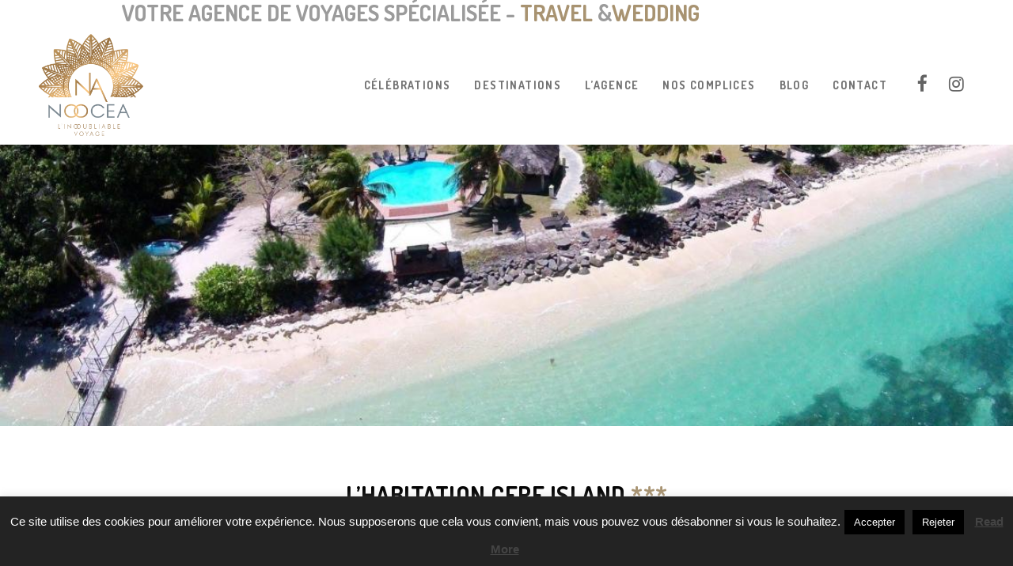

--- FILE ---
content_type: text/html; charset=UTF-8
request_url: https://www.noocea.fr/seychelles/nos-sejours-seychelles/hotel-habitation-cerf-island/
body_size: 20922
content:
	<!DOCTYPE html>
<html lang="fr-FR">
<head>
	<meta charset="UTF-8" />
	
	<title>NOOCEA | L'HABITATION CERF ISLAND SEYCHELLES</title>

	
							<meta name="description" content="Sur l’île granitique de Cerf Island, au coeur du parc marin de Sainte Anne, cette jolie maison coloniale donne l’impression d’un séjour chez l’habitant tant l’accueil y est chaleureux et convivial. ">
			
							<meta name="keywords" content="Seychelles, Voyage de noces, cerf island, petit hotel, Mahé, parc marin, sainte anne, mariage,  piscine">
						<meta name="viewport" content="width=device-width,initial-scale=1,user-scalable=no">
		
	<link rel="profile" href="http://gmpg.org/xfn/11" />
	<link rel="pingback" href="https://www.noocea.fr/wmnoo/xmlrpc.php" />
            <link rel="shortcut icon" type="image/x-icon" href="http://www.noocea.fr/wp-content/themes/bridge/img/favicon.ico">
        <link rel="apple-touch-icon" href="http://www.noocea.fr/wp-content/themes/bridge/img/favicon.ico"/>
    	<link href='//fonts.googleapis.com/css?family=Raleway:100,200,300,400,500,600,700,800,900,300italic,400italic,700italic|Dosis:100,200,300,400,500,600,700,800,900,300italic,400italic,700italic|Open+Sans:100,200,300,400,500,600,700,800,900,300italic,400italic,700italic|Rubik:100,200,300,400,500,600,700,800,900,300italic,400italic,700italic&subset=latin,latin-ext' rel='stylesheet' type='text/css'>
<script type="application/javascript">var QodeAjaxUrl = "https://www.noocea.fr/wmnoo/wp-admin/admin-ajax.php"</script><meta name='robots' content='max-image-preview:large' />
	<style>img:is([sizes="auto" i], [sizes^="auto," i]) { contain-intrinsic-size: 3000px 1500px }</style>
	<link rel='dns-prefetch' href='//www.googletagmanager.com' />
<link rel="alternate" type="application/rss+xml" title="NOOCEA &raquo; Flux" href="https://www.noocea.fr/feed/" />
<link rel="alternate" type="application/rss+xml" title="NOOCEA &raquo; Flux des commentaires" href="https://www.noocea.fr/comments/feed/" />
		<!-- This site uses the Google Analytics by ExactMetrics plugin v7.21.0 - Using Analytics tracking - https://www.exactmetrics.com/ -->
							<script src="//www.googletagmanager.com/gtag/js?id=G-6Y6H6TT15L"  data-cfasync="false" data-wpfc-render="false" type="text/javascript" async></script>
			<script data-cfasync="false" data-wpfc-render="false" type="text/javascript">
				var em_version = '7.21.0';
				var em_track_user = true;
				var em_no_track_reason = '';
				
								var disableStrs = [
										'ga-disable-G-6Y6H6TT15L',
									];

				/* Function to detect opted out users */
				function __gtagTrackerIsOptedOut() {
					for (var index = 0; index < disableStrs.length; index++) {
						if (document.cookie.indexOf(disableStrs[index] + '=true') > -1) {
							return true;
						}
					}

					return false;
				}

				/* Disable tracking if the opt-out cookie exists. */
				if (__gtagTrackerIsOptedOut()) {
					for (var index = 0; index < disableStrs.length; index++) {
						window[disableStrs[index]] = true;
					}
				}

				/* Opt-out function */
				function __gtagTrackerOptout() {
					for (var index = 0; index < disableStrs.length; index++) {
						document.cookie = disableStrs[index] + '=true; expires=Thu, 31 Dec 2099 23:59:59 UTC; path=/';
						window[disableStrs[index]] = true;
					}
				}

				if ('undefined' === typeof gaOptout) {
					function gaOptout() {
						__gtagTrackerOptout();
					}
				}
								window.dataLayer = window.dataLayer || [];

				window.ExactMetricsDualTracker = {
					helpers: {},
					trackers: {},
				};
				if (em_track_user) {
					function __gtagDataLayer() {
						dataLayer.push(arguments);
					}

					function __gtagTracker(type, name, parameters) {
						if (!parameters) {
							parameters = {};
						}

						if (parameters.send_to) {
							__gtagDataLayer.apply(null, arguments);
							return;
						}

						if (type === 'event') {
														parameters.send_to = exactmetrics_frontend.v4_id;
							var hookName = name;
							if (typeof parameters['event_category'] !== 'undefined') {
								hookName = parameters['event_category'] + ':' + name;
							}

							if (typeof ExactMetricsDualTracker.trackers[hookName] !== 'undefined') {
								ExactMetricsDualTracker.trackers[hookName](parameters);
							} else {
								__gtagDataLayer('event', name, parameters);
							}
							
						} else {
							__gtagDataLayer.apply(null, arguments);
						}
					}

					__gtagTracker('js', new Date());
					__gtagTracker('set', {
						'developer_id.dNDMyYj': true,
											});
										__gtagTracker('config', 'G-6Y6H6TT15L', {"forceSSL":"true"} );
															window.gtag = __gtagTracker;										(function () {
						/* https://developers.google.com/analytics/devguides/collection/analyticsjs/ */
						/* ga and __gaTracker compatibility shim. */
						var noopfn = function () {
							return null;
						};
						var newtracker = function () {
							return new Tracker();
						};
						var Tracker = function () {
							return null;
						};
						var p = Tracker.prototype;
						p.get = noopfn;
						p.set = noopfn;
						p.send = function () {
							var args = Array.prototype.slice.call(arguments);
							args.unshift('send');
							__gaTracker.apply(null, args);
						};
						var __gaTracker = function () {
							var len = arguments.length;
							if (len === 0) {
								return;
							}
							var f = arguments[len - 1];
							if (typeof f !== 'object' || f === null || typeof f.hitCallback !== 'function') {
								if ('send' === arguments[0]) {
									var hitConverted, hitObject = false, action;
									if ('event' === arguments[1]) {
										if ('undefined' !== typeof arguments[3]) {
											hitObject = {
												'eventAction': arguments[3],
												'eventCategory': arguments[2],
												'eventLabel': arguments[4],
												'value': arguments[5] ? arguments[5] : 1,
											}
										}
									}
									if ('pageview' === arguments[1]) {
										if ('undefined' !== typeof arguments[2]) {
											hitObject = {
												'eventAction': 'page_view',
												'page_path': arguments[2],
											}
										}
									}
									if (typeof arguments[2] === 'object') {
										hitObject = arguments[2];
									}
									if (typeof arguments[5] === 'object') {
										Object.assign(hitObject, arguments[5]);
									}
									if ('undefined' !== typeof arguments[1].hitType) {
										hitObject = arguments[1];
										if ('pageview' === hitObject.hitType) {
											hitObject.eventAction = 'page_view';
										}
									}
									if (hitObject) {
										action = 'timing' === arguments[1].hitType ? 'timing_complete' : hitObject.eventAction;
										hitConverted = mapArgs(hitObject);
										__gtagTracker('event', action, hitConverted);
									}
								}
								return;
							}

							function mapArgs(args) {
								var arg, hit = {};
								var gaMap = {
									'eventCategory': 'event_category',
									'eventAction': 'event_action',
									'eventLabel': 'event_label',
									'eventValue': 'event_value',
									'nonInteraction': 'non_interaction',
									'timingCategory': 'event_category',
									'timingVar': 'name',
									'timingValue': 'value',
									'timingLabel': 'event_label',
									'page': 'page_path',
									'location': 'page_location',
									'title': 'page_title',
									'referrer' : 'page_referrer',
								};
								for (arg in args) {
																		if (!(!args.hasOwnProperty(arg) || !gaMap.hasOwnProperty(arg))) {
										hit[gaMap[arg]] = args[arg];
									} else {
										hit[arg] = args[arg];
									}
								}
								return hit;
							}

							try {
								f.hitCallback();
							} catch (ex) {
							}
						};
						__gaTracker.create = newtracker;
						__gaTracker.getByName = newtracker;
						__gaTracker.getAll = function () {
							return [];
						};
						__gaTracker.remove = noopfn;
						__gaTracker.loaded = true;
						window['__gaTracker'] = __gaTracker;
					})();
									} else {
										console.log("");
					(function () {
						function __gtagTracker() {
							return null;
						}

						window['__gtagTracker'] = __gtagTracker;
						window['gtag'] = __gtagTracker;
					})();
									}
			</script>
				<!-- / Google Analytics by ExactMetrics -->
		<script type="text/javascript">
/* <![CDATA[ */
window._wpemojiSettings = {"baseUrl":"https:\/\/s.w.org\/images\/core\/emoji\/16.0.1\/72x72\/","ext":".png","svgUrl":"https:\/\/s.w.org\/images\/core\/emoji\/16.0.1\/svg\/","svgExt":".svg","source":{"concatemoji":"https:\/\/www.noocea.fr\/wmnoo\/wp-includes\/js\/wp-emoji-release.min.js?ver=6.8.3"}};
/*! This file is auto-generated */
!function(s,n){var o,i,e;function c(e){try{var t={supportTests:e,timestamp:(new Date).valueOf()};sessionStorage.setItem(o,JSON.stringify(t))}catch(e){}}function p(e,t,n){e.clearRect(0,0,e.canvas.width,e.canvas.height),e.fillText(t,0,0);var t=new Uint32Array(e.getImageData(0,0,e.canvas.width,e.canvas.height).data),a=(e.clearRect(0,0,e.canvas.width,e.canvas.height),e.fillText(n,0,0),new Uint32Array(e.getImageData(0,0,e.canvas.width,e.canvas.height).data));return t.every(function(e,t){return e===a[t]})}function u(e,t){e.clearRect(0,0,e.canvas.width,e.canvas.height),e.fillText(t,0,0);for(var n=e.getImageData(16,16,1,1),a=0;a<n.data.length;a++)if(0!==n.data[a])return!1;return!0}function f(e,t,n,a){switch(t){case"flag":return n(e,"\ud83c\udff3\ufe0f\u200d\u26a7\ufe0f","\ud83c\udff3\ufe0f\u200b\u26a7\ufe0f")?!1:!n(e,"\ud83c\udde8\ud83c\uddf6","\ud83c\udde8\u200b\ud83c\uddf6")&&!n(e,"\ud83c\udff4\udb40\udc67\udb40\udc62\udb40\udc65\udb40\udc6e\udb40\udc67\udb40\udc7f","\ud83c\udff4\u200b\udb40\udc67\u200b\udb40\udc62\u200b\udb40\udc65\u200b\udb40\udc6e\u200b\udb40\udc67\u200b\udb40\udc7f");case"emoji":return!a(e,"\ud83e\udedf")}return!1}function g(e,t,n,a){var r="undefined"!=typeof WorkerGlobalScope&&self instanceof WorkerGlobalScope?new OffscreenCanvas(300,150):s.createElement("canvas"),o=r.getContext("2d",{willReadFrequently:!0}),i=(o.textBaseline="top",o.font="600 32px Arial",{});return e.forEach(function(e){i[e]=t(o,e,n,a)}),i}function t(e){var t=s.createElement("script");t.src=e,t.defer=!0,s.head.appendChild(t)}"undefined"!=typeof Promise&&(o="wpEmojiSettingsSupports",i=["flag","emoji"],n.supports={everything:!0,everythingExceptFlag:!0},e=new Promise(function(e){s.addEventListener("DOMContentLoaded",e,{once:!0})}),new Promise(function(t){var n=function(){try{var e=JSON.parse(sessionStorage.getItem(o));if("object"==typeof e&&"number"==typeof e.timestamp&&(new Date).valueOf()<e.timestamp+604800&&"object"==typeof e.supportTests)return e.supportTests}catch(e){}return null}();if(!n){if("undefined"!=typeof Worker&&"undefined"!=typeof OffscreenCanvas&&"undefined"!=typeof URL&&URL.createObjectURL&&"undefined"!=typeof Blob)try{var e="postMessage("+g.toString()+"("+[JSON.stringify(i),f.toString(),p.toString(),u.toString()].join(",")+"));",a=new Blob([e],{type:"text/javascript"}),r=new Worker(URL.createObjectURL(a),{name:"wpTestEmojiSupports"});return void(r.onmessage=function(e){c(n=e.data),r.terminate(),t(n)})}catch(e){}c(n=g(i,f,p,u))}t(n)}).then(function(e){for(var t in e)n.supports[t]=e[t],n.supports.everything=n.supports.everything&&n.supports[t],"flag"!==t&&(n.supports.everythingExceptFlag=n.supports.everythingExceptFlag&&n.supports[t]);n.supports.everythingExceptFlag=n.supports.everythingExceptFlag&&!n.supports.flag,n.DOMReady=!1,n.readyCallback=function(){n.DOMReady=!0}}).then(function(){return e}).then(function(){var e;n.supports.everything||(n.readyCallback(),(e=n.source||{}).concatemoji?t(e.concatemoji):e.wpemoji&&e.twemoji&&(t(e.twemoji),t(e.wpemoji)))}))}((window,document),window._wpemojiSettings);
/* ]]> */
</script>
<link rel='stylesheet' id='cf7ic_style-css' href='https://www.noocea.fr/wmnoo/wp-content/plugins/contact-form-7-image-captcha/css/cf7ic-style.css?ver=3.3.7' type='text/css' media='all' />
<link rel='stylesheet' id='layerslider-css' href='https://www.noocea.fr/wmnoo/wp-content/plugins/LayerSlider/assets/static/layerslider/css/layerslider.css?ver=7.11.1' type='text/css' media='all' />
<style id='wp-emoji-styles-inline-css' type='text/css'>

	img.wp-smiley, img.emoji {
		display: inline !important;
		border: none !important;
		box-shadow: none !important;
		height: 1em !important;
		width: 1em !important;
		margin: 0 0.07em !important;
		vertical-align: -0.1em !important;
		background: none !important;
		padding: 0 !important;
	}
</style>
<link rel='stylesheet' id='wp-block-library-css' href='https://www.noocea.fr/wmnoo/wp-includes/css/dist/block-library/style.min.css?ver=6.8.3' type='text/css' media='all' />
<style id='classic-theme-styles-inline-css' type='text/css'>
/*! This file is auto-generated */
.wp-block-button__link{color:#fff;background-color:#32373c;border-radius:9999px;box-shadow:none;text-decoration:none;padding:calc(.667em + 2px) calc(1.333em + 2px);font-size:1.125em}.wp-block-file__button{background:#32373c;color:#fff;text-decoration:none}
</style>
<style id='global-styles-inline-css' type='text/css'>
:root{--wp--preset--aspect-ratio--square: 1;--wp--preset--aspect-ratio--4-3: 4/3;--wp--preset--aspect-ratio--3-4: 3/4;--wp--preset--aspect-ratio--3-2: 3/2;--wp--preset--aspect-ratio--2-3: 2/3;--wp--preset--aspect-ratio--16-9: 16/9;--wp--preset--aspect-ratio--9-16: 9/16;--wp--preset--color--black: #000000;--wp--preset--color--cyan-bluish-gray: #abb8c3;--wp--preset--color--white: #ffffff;--wp--preset--color--pale-pink: #f78da7;--wp--preset--color--vivid-red: #cf2e2e;--wp--preset--color--luminous-vivid-orange: #ff6900;--wp--preset--color--luminous-vivid-amber: #fcb900;--wp--preset--color--light-green-cyan: #7bdcb5;--wp--preset--color--vivid-green-cyan: #00d084;--wp--preset--color--pale-cyan-blue: #8ed1fc;--wp--preset--color--vivid-cyan-blue: #0693e3;--wp--preset--color--vivid-purple: #9b51e0;--wp--preset--gradient--vivid-cyan-blue-to-vivid-purple: linear-gradient(135deg,rgba(6,147,227,1) 0%,rgb(155,81,224) 100%);--wp--preset--gradient--light-green-cyan-to-vivid-green-cyan: linear-gradient(135deg,rgb(122,220,180) 0%,rgb(0,208,130) 100%);--wp--preset--gradient--luminous-vivid-amber-to-luminous-vivid-orange: linear-gradient(135deg,rgba(252,185,0,1) 0%,rgba(255,105,0,1) 100%);--wp--preset--gradient--luminous-vivid-orange-to-vivid-red: linear-gradient(135deg,rgba(255,105,0,1) 0%,rgb(207,46,46) 100%);--wp--preset--gradient--very-light-gray-to-cyan-bluish-gray: linear-gradient(135deg,rgb(238,238,238) 0%,rgb(169,184,195) 100%);--wp--preset--gradient--cool-to-warm-spectrum: linear-gradient(135deg,rgb(74,234,220) 0%,rgb(151,120,209) 20%,rgb(207,42,186) 40%,rgb(238,44,130) 60%,rgb(251,105,98) 80%,rgb(254,248,76) 100%);--wp--preset--gradient--blush-light-purple: linear-gradient(135deg,rgb(255,206,236) 0%,rgb(152,150,240) 100%);--wp--preset--gradient--blush-bordeaux: linear-gradient(135deg,rgb(254,205,165) 0%,rgb(254,45,45) 50%,rgb(107,0,62) 100%);--wp--preset--gradient--luminous-dusk: linear-gradient(135deg,rgb(255,203,112) 0%,rgb(199,81,192) 50%,rgb(65,88,208) 100%);--wp--preset--gradient--pale-ocean: linear-gradient(135deg,rgb(255,245,203) 0%,rgb(182,227,212) 50%,rgb(51,167,181) 100%);--wp--preset--gradient--electric-grass: linear-gradient(135deg,rgb(202,248,128) 0%,rgb(113,206,126) 100%);--wp--preset--gradient--midnight: linear-gradient(135deg,rgb(2,3,129) 0%,rgb(40,116,252) 100%);--wp--preset--font-size--small: 13px;--wp--preset--font-size--medium: 20px;--wp--preset--font-size--large: 36px;--wp--preset--font-size--x-large: 42px;--wp--preset--spacing--20: 0.44rem;--wp--preset--spacing--30: 0.67rem;--wp--preset--spacing--40: 1rem;--wp--preset--spacing--50: 1.5rem;--wp--preset--spacing--60: 2.25rem;--wp--preset--spacing--70: 3.38rem;--wp--preset--spacing--80: 5.06rem;--wp--preset--shadow--natural: 6px 6px 9px rgba(0, 0, 0, 0.2);--wp--preset--shadow--deep: 12px 12px 50px rgba(0, 0, 0, 0.4);--wp--preset--shadow--sharp: 6px 6px 0px rgba(0, 0, 0, 0.2);--wp--preset--shadow--outlined: 6px 6px 0px -3px rgba(255, 255, 255, 1), 6px 6px rgba(0, 0, 0, 1);--wp--preset--shadow--crisp: 6px 6px 0px rgba(0, 0, 0, 1);}:where(.is-layout-flex){gap: 0.5em;}:where(.is-layout-grid){gap: 0.5em;}body .is-layout-flex{display: flex;}.is-layout-flex{flex-wrap: wrap;align-items: center;}.is-layout-flex > :is(*, div){margin: 0;}body .is-layout-grid{display: grid;}.is-layout-grid > :is(*, div){margin: 0;}:where(.wp-block-columns.is-layout-flex){gap: 2em;}:where(.wp-block-columns.is-layout-grid){gap: 2em;}:where(.wp-block-post-template.is-layout-flex){gap: 1.25em;}:where(.wp-block-post-template.is-layout-grid){gap: 1.25em;}.has-black-color{color: var(--wp--preset--color--black) !important;}.has-cyan-bluish-gray-color{color: var(--wp--preset--color--cyan-bluish-gray) !important;}.has-white-color{color: var(--wp--preset--color--white) !important;}.has-pale-pink-color{color: var(--wp--preset--color--pale-pink) !important;}.has-vivid-red-color{color: var(--wp--preset--color--vivid-red) !important;}.has-luminous-vivid-orange-color{color: var(--wp--preset--color--luminous-vivid-orange) !important;}.has-luminous-vivid-amber-color{color: var(--wp--preset--color--luminous-vivid-amber) !important;}.has-light-green-cyan-color{color: var(--wp--preset--color--light-green-cyan) !important;}.has-vivid-green-cyan-color{color: var(--wp--preset--color--vivid-green-cyan) !important;}.has-pale-cyan-blue-color{color: var(--wp--preset--color--pale-cyan-blue) !important;}.has-vivid-cyan-blue-color{color: var(--wp--preset--color--vivid-cyan-blue) !important;}.has-vivid-purple-color{color: var(--wp--preset--color--vivid-purple) !important;}.has-black-background-color{background-color: var(--wp--preset--color--black) !important;}.has-cyan-bluish-gray-background-color{background-color: var(--wp--preset--color--cyan-bluish-gray) !important;}.has-white-background-color{background-color: var(--wp--preset--color--white) !important;}.has-pale-pink-background-color{background-color: var(--wp--preset--color--pale-pink) !important;}.has-vivid-red-background-color{background-color: var(--wp--preset--color--vivid-red) !important;}.has-luminous-vivid-orange-background-color{background-color: var(--wp--preset--color--luminous-vivid-orange) !important;}.has-luminous-vivid-amber-background-color{background-color: var(--wp--preset--color--luminous-vivid-amber) !important;}.has-light-green-cyan-background-color{background-color: var(--wp--preset--color--light-green-cyan) !important;}.has-vivid-green-cyan-background-color{background-color: var(--wp--preset--color--vivid-green-cyan) !important;}.has-pale-cyan-blue-background-color{background-color: var(--wp--preset--color--pale-cyan-blue) !important;}.has-vivid-cyan-blue-background-color{background-color: var(--wp--preset--color--vivid-cyan-blue) !important;}.has-vivid-purple-background-color{background-color: var(--wp--preset--color--vivid-purple) !important;}.has-black-border-color{border-color: var(--wp--preset--color--black) !important;}.has-cyan-bluish-gray-border-color{border-color: var(--wp--preset--color--cyan-bluish-gray) !important;}.has-white-border-color{border-color: var(--wp--preset--color--white) !important;}.has-pale-pink-border-color{border-color: var(--wp--preset--color--pale-pink) !important;}.has-vivid-red-border-color{border-color: var(--wp--preset--color--vivid-red) !important;}.has-luminous-vivid-orange-border-color{border-color: var(--wp--preset--color--luminous-vivid-orange) !important;}.has-luminous-vivid-amber-border-color{border-color: var(--wp--preset--color--luminous-vivid-amber) !important;}.has-light-green-cyan-border-color{border-color: var(--wp--preset--color--light-green-cyan) !important;}.has-vivid-green-cyan-border-color{border-color: var(--wp--preset--color--vivid-green-cyan) !important;}.has-pale-cyan-blue-border-color{border-color: var(--wp--preset--color--pale-cyan-blue) !important;}.has-vivid-cyan-blue-border-color{border-color: var(--wp--preset--color--vivid-cyan-blue) !important;}.has-vivid-purple-border-color{border-color: var(--wp--preset--color--vivid-purple) !important;}.has-vivid-cyan-blue-to-vivid-purple-gradient-background{background: var(--wp--preset--gradient--vivid-cyan-blue-to-vivid-purple) !important;}.has-light-green-cyan-to-vivid-green-cyan-gradient-background{background: var(--wp--preset--gradient--light-green-cyan-to-vivid-green-cyan) !important;}.has-luminous-vivid-amber-to-luminous-vivid-orange-gradient-background{background: var(--wp--preset--gradient--luminous-vivid-amber-to-luminous-vivid-orange) !important;}.has-luminous-vivid-orange-to-vivid-red-gradient-background{background: var(--wp--preset--gradient--luminous-vivid-orange-to-vivid-red) !important;}.has-very-light-gray-to-cyan-bluish-gray-gradient-background{background: var(--wp--preset--gradient--very-light-gray-to-cyan-bluish-gray) !important;}.has-cool-to-warm-spectrum-gradient-background{background: var(--wp--preset--gradient--cool-to-warm-spectrum) !important;}.has-blush-light-purple-gradient-background{background: var(--wp--preset--gradient--blush-light-purple) !important;}.has-blush-bordeaux-gradient-background{background: var(--wp--preset--gradient--blush-bordeaux) !important;}.has-luminous-dusk-gradient-background{background: var(--wp--preset--gradient--luminous-dusk) !important;}.has-pale-ocean-gradient-background{background: var(--wp--preset--gradient--pale-ocean) !important;}.has-electric-grass-gradient-background{background: var(--wp--preset--gradient--electric-grass) !important;}.has-midnight-gradient-background{background: var(--wp--preset--gradient--midnight) !important;}.has-small-font-size{font-size: var(--wp--preset--font-size--small) !important;}.has-medium-font-size{font-size: var(--wp--preset--font-size--medium) !important;}.has-large-font-size{font-size: var(--wp--preset--font-size--large) !important;}.has-x-large-font-size{font-size: var(--wp--preset--font-size--x-large) !important;}
:where(.wp-block-post-template.is-layout-flex){gap: 1.25em;}:where(.wp-block-post-template.is-layout-grid){gap: 1.25em;}
:where(.wp-block-columns.is-layout-flex){gap: 2em;}:where(.wp-block-columns.is-layout-grid){gap: 2em;}
:root :where(.wp-block-pullquote){font-size: 1.5em;line-height: 1.6;}
</style>
<link rel='stylesheet' id='contact-form-7-css' href='https://www.noocea.fr/wmnoo/wp-content/plugins/contact-form-7/includes/css/styles.css?ver=6.1.4' type='text/css' media='all' />
<link rel='stylesheet' id='cookie-law-info-css' href='https://www.noocea.fr/wmnoo/wp-content/plugins/cookie-law-info/legacy/public/css/cookie-law-info-public.css?ver=3.3.9.1' type='text/css' media='all' />
<link rel='stylesheet' id='cookie-law-info-gdpr-css' href='https://www.noocea.fr/wmnoo/wp-content/plugins/cookie-law-info/legacy/public/css/cookie-law-info-gdpr.css?ver=3.3.9.1' type='text/css' media='all' />
<link rel='stylesheet' id='rs-plugin-settings-css' href='https://www.noocea.fr/wmnoo/wp-content/plugins/revslider/public/assets/css/settings.css?ver=5.4.8' type='text/css' media='all' />
<style id='rs-plugin-settings-inline-css' type='text/css'>
#rs-demo-id {}
</style>
<link rel='stylesheet' id='default_style-css' href='https://www.noocea.fr/wmnoo/wp-content/themes/bridge/style.css?ver=6.8.3' type='text/css' media='all' />
<link rel='stylesheet' id='qode_font_awesome-css' href='https://www.noocea.fr/wmnoo/wp-content/themes/bridge/css/font-awesome/css/font-awesome.min.css?ver=6.8.3' type='text/css' media='all' />
<link rel='stylesheet' id='qode_font_elegant-css' href='https://www.noocea.fr/wmnoo/wp-content/themes/bridge/css/elegant-icons/style.min.css?ver=6.8.3' type='text/css' media='all' />
<link rel='stylesheet' id='qode_linea_icons-css' href='https://www.noocea.fr/wmnoo/wp-content/themes/bridge/css/linea-icons/style.css?ver=6.8.3' type='text/css' media='all' />
<link rel='stylesheet' id='qode_dripicons-css' href='https://www.noocea.fr/wmnoo/wp-content/themes/bridge/css/dripicons/dripicons.css?ver=6.8.3' type='text/css' media='all' />
<link rel='stylesheet' id='stylesheet-css' href='https://www.noocea.fr/wmnoo/wp-content/themes/bridge/css/stylesheet.min.css?ver=6.8.3' type='text/css' media='all' />
<style id='stylesheet-inline-css' type='text/css'>
 .page-id-4469 .content > .content_inner > .container, .page-id-4469 .content > .content_inner > .full_width { background-color: #f2f2f2;}

  .page-id-4469.disabled_footer_top .footer_top_holder, .page-id-4469.disabled_footer_bottom .footer_bottom_holder { display: none;}


</style>
<link rel='stylesheet' id='qode_print-css' href='https://www.noocea.fr/wmnoo/wp-content/themes/bridge/css/print.css?ver=6.8.3' type='text/css' media='all' />
<link rel='stylesheet' id='style_dynamic-css' href='https://www.noocea.fr/wmnoo/wp-content/themes/bridge/css/style_dynamic.css?ver=1686315710' type='text/css' media='all' />
<link rel='stylesheet' id='responsive-css' href='https://www.noocea.fr/wmnoo/wp-content/themes/bridge/css/responsive.min.css?ver=6.8.3' type='text/css' media='all' />
<link rel='stylesheet' id='style_dynamic_responsive-css' href='https://www.noocea.fr/wmnoo/wp-content/themes/bridge/css/style_dynamic_responsive.css?ver=1686315710' type='text/css' media='all' />
<link rel='stylesheet' id='custom_css-css' href='https://www.noocea.fr/wmnoo/wp-content/themes/bridge/css/custom_css.css?ver=1686315710' type='text/css' media='all' />
<link rel='stylesheet' id='chld_thm_cfg_child-css' href='https://www.noocea.fr/wmnoo/wp-content/themes/bridge-child/style.css?ver=17.2.1686235193' type='text/css' media='all' />
<link rel='stylesheet' id='mac_stylesheet-css' href='https://www.noocea.fr/wmnoo/wp-content/themes/bridge/css/mac_stylesheet.css?ver=6.8.3' type='text/css' media='all' />
<link rel='stylesheet' id='webkit-css' href='https://www.noocea.fr/wmnoo/wp-content/themes/bridge/css/webkit_stylesheet.css?ver=6.8.3' type='text/css' media='all' />
<link rel='stylesheet' id='js_composer_front-css' href='https://www.noocea.fr/wmnoo/wp-content/plugins/js_composer/assets/css/js_composer.min.css?ver=5.6' type='text/css' media='all' />
<script type="text/javascript" src="https://www.noocea.fr/wmnoo/wp-includes/js/jquery/jquery.min.js?ver=3.7.1" id="jquery-core-js"></script>
<script type="text/javascript" src="https://www.noocea.fr/wmnoo/wp-includes/js/jquery/jquery-migrate.min.js?ver=3.4.1" id="jquery-migrate-js"></script>
<script type="text/javascript" id="layerslider-utils-js-extra">
/* <![CDATA[ */
var LS_Meta = {"v":"7.11.1","fixGSAP":"1"};
/* ]]> */
</script>
<script type="text/javascript" src="https://www.noocea.fr/wmnoo/wp-content/plugins/LayerSlider/assets/static/layerslider/js/layerslider.utils.js?ver=7.11.1" id="layerslider-utils-js"></script>
<script type="text/javascript" src="https://www.noocea.fr/wmnoo/wp-content/plugins/LayerSlider/assets/static/layerslider/js/layerslider.kreaturamedia.jquery.js?ver=7.11.1" id="layerslider-js"></script>
<script type="text/javascript" src="https://www.noocea.fr/wmnoo/wp-content/plugins/LayerSlider/assets/static/layerslider/js/layerslider.transitions.js?ver=7.11.1" id="layerslider-transitions-js"></script>
<script type="text/javascript" src="https://www.noocea.fr/wmnoo/wp-content/plugins/google-analytics-dashboard-for-wp/assets/js/frontend-gtag.min.js?ver=7.21.0" id="exactmetrics-frontend-script-js"></script>
<script data-cfasync="false" data-wpfc-render="false" type="text/javascript" id='exactmetrics-frontend-script-js-extra'>/* <![CDATA[ */
var exactmetrics_frontend = {"js_events_tracking":"true","download_extensions":"zip,mp3,mpeg,pdf,docx,pptx,xlsx,rar","inbound_paths":"[{\"path\":\"\\\/go\\\/\",\"label\":\"affiliate\"},{\"path\":\"\\\/recommend\\\/\",\"label\":\"affiliate\"}]","home_url":"https:\/\/www.noocea.fr","hash_tracking":"false","v4_id":"G-6Y6H6TT15L"};/* ]]> */
</script>
<script type="text/javascript" id="cookie-law-info-js-extra">
/* <![CDATA[ */
var Cli_Data = {"nn_cookie_ids":[],"cookielist":[],"non_necessary_cookies":[],"ccpaEnabled":"","ccpaRegionBased":"","ccpaBarEnabled":"","strictlyEnabled":["necessary","obligatoire"],"ccpaType":"gdpr","js_blocking":"","custom_integration":"","triggerDomRefresh":"","secure_cookies":""};
var cli_cookiebar_settings = {"animate_speed_hide":"500","animate_speed_show":"500","background":"#232323","border":"#b1a6a6c2","border_on":"","button_1_button_colour":"#000","button_1_button_hover":"#000000","button_1_link_colour":"#fff","button_1_as_button":"1","button_1_new_win":"","button_2_button_colour":"#333","button_2_button_hover":"#292929","button_2_link_colour":"#444","button_2_as_button":"","button_2_hidebar":"","button_3_button_colour":"#000","button_3_button_hover":"#000000","button_3_link_colour":"#fff","button_3_as_button":"1","button_3_new_win":"","button_4_button_colour":"#000","button_4_button_hover":"#000000","button_4_link_colour":"#fff","button_4_as_button":"1","button_7_button_colour":"#61a229","button_7_button_hover":"#4e8221","button_7_link_colour":"#fff","button_7_as_button":"1","button_7_new_win":"","font_family":"Arial, Helvetica, sans-serif","header_fix":"","notify_animate_hide":"1","notify_animate_show":"","notify_div_id":"#cookie-law-info-bar","notify_position_horizontal":"right","notify_position_vertical":"bottom","scroll_close":"","scroll_close_reload":"","accept_close_reload":"","reject_close_reload":"","showagain_tab":"","showagain_background":"#fff","showagain_border":"#000","showagain_div_id":"#cookie-law-info-again","showagain_x_position":"100px","text":"#ffffff","show_once_yn":"","show_once":"10000","logging_on":"","as_popup":"","popup_overlay":"1","bar_heading_text":"","cookie_bar_as":"banner","popup_showagain_position":"bottom-right","widget_position":"left"};
var log_object = {"ajax_url":"https:\/\/www.noocea.fr\/wmnoo\/wp-admin\/admin-ajax.php"};
/* ]]> */
</script>
<script type="text/javascript" src="https://www.noocea.fr/wmnoo/wp-content/plugins/cookie-law-info/legacy/public/js/cookie-law-info-public.js?ver=3.3.9.1" id="cookie-law-info-js"></script>
<script type="text/javascript" src="https://www.noocea.fr/wmnoo/wp-content/plugins/revslider/public/assets/js/jquery.themepunch.tools.min.js?ver=5.4.8" id="tp-tools-js"></script>
<script type="text/javascript" src="https://www.noocea.fr/wmnoo/wp-content/plugins/revslider/public/assets/js/jquery.themepunch.revolution.min.js?ver=5.4.8" id="revmin-js"></script>
<meta name="generator" content="Powered by LayerSlider 7.11.1 - Build Heros, Sliders, and Popups. Create Animations and Beautiful, Rich Web Content as Easy as Never Before on WordPress." />
<!-- LayerSlider updates and docs at: https://layerslider.com -->
<link rel="https://api.w.org/" href="https://www.noocea.fr/wp-json/" /><link rel="alternate" title="JSON" type="application/json" href="https://www.noocea.fr/wp-json/wp/v2/pages/4469" /><link rel="EditURI" type="application/rsd+xml" title="RSD" href="https://www.noocea.fr/wmnoo/xmlrpc.php?rsd" />
<meta name="generator" content="WordPress 6.8.3" />
<link rel="canonical" href="https://www.noocea.fr/seychelles/nos-sejours-seychelles/hotel-habitation-cerf-island/" />
<link rel='shortlink' href='https://www.noocea.fr/?p=4469' />
<link rel="alternate" title="oEmbed (JSON)" type="application/json+oembed" href="https://www.noocea.fr/wp-json/oembed/1.0/embed?url=https%3A%2F%2Fwww.noocea.fr%2Fseychelles%2Fnos-sejours-seychelles%2Fhotel-habitation-cerf-island%2F" />
<link rel="alternate" title="oEmbed (XML)" type="text/xml+oembed" href="https://www.noocea.fr/wp-json/oembed/1.0/embed?url=https%3A%2F%2Fwww.noocea.fr%2Fseychelles%2Fnos-sejours-seychelles%2Fhotel-habitation-cerf-island%2F&#038;format=xml" />
<meta name="generator" content="Site Kit by Google 1.166.0" /><style type="text/css">.recentcomments a{display:inline !important;padding:0 !important;margin:0 !important;}</style><meta name="generator" content="Powered by WPBakery Page Builder - drag and drop page builder for WordPress."/>
<!--[if lte IE 9]><link rel="stylesheet" type="text/css" href="https://www.noocea.fr/wmnoo/wp-content/plugins/js_composer/assets/css/vc_lte_ie9.min.css" media="screen"><![endif]--><meta name="generator" content="Powered by Slider Revolution 5.4.8 - responsive, Mobile-Friendly Slider Plugin for WordPress with comfortable drag and drop interface." />
<link rel="icon" href="https://www.noocea.fr/wmnoo/wp-content/uploads/2019/01/cropped-logo-icone-512px-32x32.png" sizes="32x32" />
<link rel="icon" href="https://www.noocea.fr/wmnoo/wp-content/uploads/2019/01/cropped-logo-icone-512px-192x192.png" sizes="192x192" />
<link rel="apple-touch-icon" href="https://www.noocea.fr/wmnoo/wp-content/uploads/2019/01/cropped-logo-icone-512px-180x180.png" />
<meta name="msapplication-TileImage" content="https://www.noocea.fr/wmnoo/wp-content/uploads/2019/01/cropped-logo-icone-512px-270x270.png" />
<script type="text/javascript">function setREVStartSize(e){									
						try{ e.c=jQuery(e.c);var i=jQuery(window).width(),t=9999,r=0,n=0,l=0,f=0,s=0,h=0;
							if(e.responsiveLevels&&(jQuery.each(e.responsiveLevels,function(e,f){f>i&&(t=r=f,l=e),i>f&&f>r&&(r=f,n=e)}),t>r&&(l=n)),f=e.gridheight[l]||e.gridheight[0]||e.gridheight,s=e.gridwidth[l]||e.gridwidth[0]||e.gridwidth,h=i/s,h=h>1?1:h,f=Math.round(h*f),"fullscreen"==e.sliderLayout){var u=(e.c.width(),jQuery(window).height());if(void 0!=e.fullScreenOffsetContainer){var c=e.fullScreenOffsetContainer.split(",");if (c) jQuery.each(c,function(e,i){u=jQuery(i).length>0?u-jQuery(i).outerHeight(!0):u}),e.fullScreenOffset.split("%").length>1&&void 0!=e.fullScreenOffset&&e.fullScreenOffset.length>0?u-=jQuery(window).height()*parseInt(e.fullScreenOffset,0)/100:void 0!=e.fullScreenOffset&&e.fullScreenOffset.length>0&&(u-=parseInt(e.fullScreenOffset,0))}f=u}else void 0!=e.minHeight&&f<e.minHeight&&(f=e.minHeight);e.c.closest(".rev_slider_wrapper").css({height:f})					
						}catch(d){console.log("Failure at Presize of Slider:"+d)}						
					};</script>
<style type="text/css" data-type="vc_shortcodes-custom-css">.vc_custom_1552405565047{background-color: #ffffff !important;}.vc_custom_1552405650584{background-color: #ffffff !important;}.vc_custom_1552401584987{margin-bottom: 50px !important;}.vc_custom_1558017828995{margin-left: 20px !important;border-top-width: 1px !important;border-right-width: 1px !important;border-bottom-width: 1px !important;border-left-width: 1px !important;background-color: #ffffff !important;border-left-color: #a89371 !important;border-left-style: solid !important;border-right-color: #a89371 !important;border-right-style: solid !important;border-top-color: #a89371 !important;border-top-style: solid !important;border-bottom-color: #a89371 !important;border-bottom-style: solid !important;border-radius: 1px !important;}.vc_custom_1552404230592{border-top-width: 1px !important;border-right-width: 1px !important;border-bottom-width: 1px !important;border-left-width: 1px !important;background-color: #050505 !important;border-left-color: #e2e2e2 !important;border-left-style: solid !important;border-right-color: #e2e2e2 !important;border-right-style: solid !important;border-top-color: #e2e2e2 !important;border-top-style: solid !important;border-bottom-color: #e2e2e2 !important;border-bottom-style: solid !important;border-radius: 1px !important;}.vc_custom_1552406186473{border-top-width: 1px !important;border-right-width: 1px !important;border-bottom-width: 1px !important;border-left-width: 1px !important;background-color: #ffffff !important;border-left-color: #e2e2e2 !important;border-left-style: solid !important;border-right-color: #e2e2e2 !important;border-right-style: solid !important;border-top-color: #e2e2e2 !important;border-top-style: solid !important;border-bottom-color: #e2e2e2 !important;border-bottom-style: solid !important;border-radius: 1px !important;}.vc_custom_1552489267197{border-top-width: 1px !important;border-right-width: 1px !important;border-bottom-width: 1px !important;border-left-width: 1px !important;background-color: #ffffff !important;border-left-color: #d1d1d1 !important;border-left-style: solid !important;border-right-color: #d1d1d1 !important;border-right-style: solid !important;border-top-color: #d1d1d1 !important;border-top-style: solid !important;border-bottom-color: #d1d1d1 !important;border-bottom-style: solid !important;border-radius: 1px !important;}.vc_custom_1552491442303{margin-top: 30px !important;margin-bottom: 30px !important;}</style><noscript><style type="text/css"> .wpb_animate_when_almost_visible { opacity: 1; }</style></noscript>	
	<!-- Global site tag (gtag.js) - Google Analytics -->
<script async src="https://www.googletagmanager.com/gtag/js?id=UA-147340073-1"></script>
<script>
  window.dataLayer = window.dataLayer || [];
  function gtag(){dataLayer.push(arguments);}
  gtag('js', new Date());
  gtag('config', 'UA-147340073-1');
</script>
<script src='https://app.neocamino.com/api?id=qgvgbuo' type='text/javascript'></script>
</head>

<body class="wp-singular page-template page-template-full_width page-template-full_width-php page page-id-4469 page-child parent-pageid-614 wp-theme-bridge wp-child-theme-bridge-child  qode_grid_1300 qode-child-theme-ver-17.2.1686235193 qode-theme-ver-17.2 qode-theme- wpb-js-composer js-comp-ver-5.6 vc_responsive" itemscope itemtype="http://schema.org/WebPage">


<div class="wrapper">
	<div class="wrapper_inner">

    
    <!-- Google Analytics start -->
        <!-- Google Analytics end -->

	<header class=" has_top scroll_header_top_area  fixed scrolled_not_transparent header_style_on_scroll page_header">
	<div class="header_inner clearfix">
				<div class="header_top_bottom_holder">
				<div class="header_top clearfix" style='background-color:rgba(255, 255, 255, 1);' >
							<div class="left">
						<div class="inner">
							<div class="widget_text header-widget widget_custom_html header-left-widget"><div class="textwidget custom-html-widget"><h4>
<span style="color: #9b9b9b">Votre agence de voyages spécialisée -</span> 
<span style="color: #a89371">Travel</span> <span style="color: #9b9b9b">&</span><span style="color: #a89371">Wedding</span></h4></div></div>						</div>
					</div>
					<div class="right">
						<div class="inner">
													</div>
					</div>
						</div>

			<div class="header_bottom clearfix" style=' background-color:rgba(255, 255, 255, 1);' >
											<div class="header_inner_left">
																	<div class="mobile_menu_button">
		<span>
			<i class="qode_icon_font_awesome fa fa-bars " ></i>		</span>
	</div>
								<div class="logo_wrapper" >
	<div class="q_logo">
		<a itemprop="url" href="https://www.noocea.fr/" >
             <img itemprop="image" class="normal" src="http://www.noocea.fr/wmnoo/wp-content/uploads/2019/01/logo-icone-512px.png" alt="Logo"/> 			 <img itemprop="image" class="light" src="http://www.noocea.fr/wmnoo/wp-content/uploads/2019/01/logo-Noocea-maintenance.png" alt="Logo"/> 			 <img itemprop="image" class="dark" src="http://www.noocea.fr/wmnoo/wp-content/uploads/2019/01/logo-icone-512px.png" alt="Logo"/> 			 <img itemprop="image" class="sticky" src="http://www.noocea.fr/wmnoo/wp-content/uploads/2019/01/logo-icone-512px.png" alt="Logo"/> 			 <img itemprop="image" class="mobile" src="http://www.noocea.fr/wmnoo/wp-content/uploads/2019/01/logo-icone-512px.png" alt="Logo"/> 					</a>
	</div>
	</div>															</div>
															<div class="header_inner_right">
									<div class="side_menu_button_wrapper right">
																					<div class="header_bottom_right_widget_holder"><div class="widget_text header_bottom_widget widget_custom_html"><div class="textwidget custom-html-widget"><span class='q_social_icon_holder normal_social' data-color=#636363 data-hover-color=#a89371><a itemprop='url' href='https://www.facebook.com/nooceavoyage/' target='_blank'><i class="qode_icon_font_awesome fa fa-facebook  simple_social" style="color: #636363;margin: 0 15px 0 0;font-size: 23px;" ></i></a></span><span class='q_social_icon_holder normal_social' data-color=#636363 data-hover-color=#a89371><a itemprop='url' href='https://www.instagram.com/nooceavoyages' target='_blank'><i class="qode_icon_font_awesome fa fa-instagram  simple_social" style="color: #636363;margin: 0 15px 0 0 ;font-size: 22px;" ></i></a></span></div></div><div class="widget_text header_bottom_widget widget_custom_html"><div class="textwidget custom-html-widget"></div></div></div>
																														<div class="side_menu_button">
																																											</div>
									</div>
								</div>
							
							
							<nav class="main_menu drop_down right">
								<ul id="menu-menu" class=""><li id="nav-menu-item-345" class="menu-item menu-item-type-post_type menu-item-object-page menu-item-has-children  has_sub narrow"><a href="https://www.noocea.fr/celebrations/mariages/" class=" no_link" style="cursor: default;" onclick="JavaScript: return false;"><i class="menu_icon blank fa"></i><span>Célébrations</span><span class="plus"></span></a>
<div class="second"><div class="inner"><ul>
	<li id="nav-menu-item-323" class="menu-item menu-item-type-post_type menu-item-object-page "><a href="https://www.noocea.fr/celebrations/mariages/" class=""><i class="menu_icon blank fa"></i><span>Mariages</span><span class="plus"></span></a></li>
	<li id="nav-menu-item-322" class="menu-item menu-item-type-post_type menu-item-object-page "><a href="https://www.noocea.fr/celebrations/anniversaires-mariage/" class=""><i class="menu_icon blank fa"></i><span>Anniversaires Mariage</span><span class="plus"></span></a></li>
	<li id="nav-menu-item-321" class="menu-item menu-item-type-post_type menu-item-object-page "><a href="https://www.noocea.fr/celebrations/voyages-de-noces/" class=""><i class="menu_icon blank fa"></i><span>Voyages de Noces</span><span class="plus"></span></a></li>
	<li id="nav-menu-item-8874" class="menu-item menu-item-type-post_type menu-item-object-page "><a href="https://www.noocea.fr/celebrations/renouvellement-de-voeux/" class=""><i class="menu_icon blank fa"></i><span>Renouvellement de voeux</span><span class="plus"></span></a></li>
</ul></div></div>
</li>
<li id="nav-menu-item-330" class="menu-item menu-item-type-post_type menu-item-object-page menu-item-has-children  has_sub narrow"><a href="https://www.noocea.fr/destinations/" class=" no_link" style="cursor: default;" onclick="JavaScript: return false;"><i class="menu_icon blank fa"></i><span>Destinations</span><span class="plus"></span></a>
<div class="second"><div class="inner"><ul>
	<li id="nav-menu-item-333" class="menu-item menu-item-type-post_type menu-item-object-page "><a href="https://www.noocea.fr/ile-maurice/" class=""><i class="menu_icon blank fa"></i><span>Ile Maurice</span><span class="plus"></span></a></li>
	<li id="nav-menu-item-12435" class="menu-item menu-item-type-post_type menu-item-object-page "><a href="https://www.noocea.fr/bali/" class=""><i class="menu_icon blank fa"></i><span>Bali</span><span class="plus"></span></a></li>
	<li id="nav-menu-item-334" class="menu-item menu-item-type-post_type menu-item-object-page "></li>
	<li id="nav-menu-item-340" class="menu-item menu-item-type-post_type menu-item-object-page current-page-ancestor "><a href="https://www.noocea.fr/seychelles/" class=""><i class="menu_icon blank fa"></i><span>Seychelles</span><span class="plus"></span></a></li>
	<li id="nav-menu-item-337" class="menu-item menu-item-type-post_type menu-item-object-page "></li>
	<li id="nav-menu-item-336" class="menu-item menu-item-type-post_type menu-item-object-page "><a href="https://www.noocea.fr/maldives/" class=""><i class="menu_icon blank fa"></i><span>Maldives</span><span class="plus"></span></a></li>
	<li id="nav-menu-item-335" class="menu-item menu-item-type-post_type menu-item-object-page "></li>
	<li id="nav-menu-item-339" class="menu-item menu-item-type-post_type menu-item-object-page "></li>
	<li id="nav-menu-item-341" class="menu-item menu-item-type-post_type menu-item-object-page "></li>
	<li id="nav-menu-item-332" class="menu-item menu-item-type-post_type menu-item-object-page "><a href="https://www.noocea.fr/grece/" class=" no_link" style="cursor: default;" onclick="JavaScript: return false;"><i class="menu_icon blank fa"></i><span>Mexique</span><span class="plus"></span></a></li>
	<li id="nav-menu-item-331" class="menu-item menu-item-type-post_type menu-item-object-page "></li>
	<li id="nav-menu-item-10404" class="menu-item menu-item-type-post_type menu-item-object-page "><a href="https://www.noocea.fr/polynesie/" class=""><i class="menu_icon blank fa"></i><span>Polynésie</span><span class="plus"></span></a></li>
	<li id="nav-menu-item-10414" class="menu-item menu-item-type-post_type menu-item-object-page "><a href="https://www.noocea.fr/tanzanie/" class=" no_link" style="cursor: default;" onclick="JavaScript: return false;"><i class="menu_icon blank fa"></i><span>Tanzanie</span><span class="plus"></span></a></li>
	<li id="nav-menu-item-12282" class="menu-item menu-item-type-post_type menu-item-object-page "><a href="https://www.noocea.fr/zanzibar/" class=""><i class="menu_icon blank fa"></i><span>Zanzibar</span><span class="plus"></span></a></li>
	<li id="nav-menu-item-10405" class="menu-item menu-item-type-post_type menu-item-object-page "><a href="https://www.noocea.fr/sri-lanka/" class=" no_link" style="cursor: default;" onclick="JavaScript: return false;"><i class="menu_icon blank fa"></i><span>Sri Lanka</span><span class="plus"></span></a></li>
	<li id="nav-menu-item-10412" class="menu-item menu-item-type-post_type menu-item-object-page "><a href="https://www.noocea.fr/la-reunion/" class=" no_link" style="cursor: default;" onclick="JavaScript: return false;"><i class="menu_icon blank fa"></i><span>La Réunion</span><span class="plus"></span></a></li>
	<li id="nav-menu-item-10419" class="menu-item menu-item-type-post_type menu-item-object-page "></li>
	<li id="nav-menu-item-11836" class="menu-item menu-item-type-post_type menu-item-object-page "><a href="https://www.noocea.fr/jamaique/" class=""><i class="menu_icon blank fa"></i><span>Jamaïque</span><span class="plus"></span></a></li>
</ul></div></div>
</li>
<li id="nav-menu-item-320" class="menu-item menu-item-type-post_type menu-item-object-page menu-item-has-children  has_sub narrow"><a href="https://www.noocea.fr/lagence/" class=" no_link" style="cursor: default;" onclick="JavaScript: return false;"><i class="menu_icon blank fa"></i><span>L’agence</span><span class="plus"></span></a>
<div class="second"><div class="inner"><ul>
	<li id="nav-menu-item-1553" class="menu-item menu-item-type-post_type menu-item-object-page "><a href="https://www.noocea.fr/lagence/" class=""><i class="menu_icon blank fa"></i><span>L’agence</span><span class="plus"></span></a></li>
	<li id="nav-menu-item-326" class="menu-item menu-item-type-post_type menu-item-object-page "><a href="https://www.noocea.fr/lagence/le-concept/" class=""><i class="menu_icon blank fa"></i><span>Le concept</span><span class="plus"></span></a></li>
	<li id="nav-menu-item-325" class="menu-item menu-item-type-post_type menu-item-object-page "><a href="https://www.noocea.fr/lagence/nos-atouts/" class=""><i class="menu_icon blank fa"></i><span>Nos atouts</span><span class="plus"></span></a></li>
</ul></div></div>
</li>
<li id="nav-menu-item-324" class="menu-item menu-item-type-post_type menu-item-object-page menu-item-has-children  has_sub narrow"><a href="https://www.noocea.fr/nos-complices/" class=" no_link" style="cursor: default;" onclick="JavaScript: return false;"><i class="menu_icon blank fa"></i><span>Nos complices</span><span class="plus"></span></a>
<div class="second"><div class="inner"><ul>
	<li id="nav-menu-item-319" class="menu-item menu-item-type-post_type menu-item-object-page "><a href="https://www.noocea.fr/nos-complices/nos-partenaires/" class=""><i class="menu_icon blank fa"></i><span>Nos partenaires</span><span class="plus"></span></a></li>
	<li id="nav-menu-item-1855" class="menu-item menu-item-type-post_type menu-item-object-page "><a href="https://www.noocea.fr/nos-complices/nos-assurances/" class=""><i class="menu_icon blank fa"></i><span>nos assurances</span><span class="plus"></span></a></li>
	<li id="nav-menu-item-1952" class="menu-item menu-item-type-post_type menu-item-object-page "><a href="https://www.noocea.fr/nos-complices/nos-garanties/" class=""><i class="menu_icon blank fa"></i><span>nos garanties</span><span class="plus"></span></a></li>
</ul></div></div>
</li>
<li id="nav-menu-item-318" class="menu-item menu-item-type-post_type menu-item-object-page  narrow"><a href="https://www.noocea.fr/blog/" class=""><i class="menu_icon blank fa"></i><span>Blog</span><span class="plus"></span></a></li>
<li id="nav-menu-item-317" class="menu-item menu-item-type-post_type menu-item-object-page  narrow"><a href="https://www.noocea.fr/contact/" class=""><i class="menu_icon blank fa"></i><span>Contact</span><span class="plus"></span></a></li>
</ul>							</nav>
														<nav class="mobile_menu">
	<ul id="menu-menu-1" class=""><li id="mobile-menu-item-345" class="menu-item menu-item-type-post_type menu-item-object-page menu-item-has-children  has_sub"><h3><span>Célébrations</span></h3><span class="mobile_arrow"><i class="fa fa-angle-right"></i><i class="fa fa-angle-down"></i></span>
<ul class="sub_menu">
	<li id="mobile-menu-item-323" class="menu-item menu-item-type-post_type menu-item-object-page "><a href="https://www.noocea.fr/celebrations/mariages/" class=""><span>Mariages</span></a><span class="mobile_arrow"><i class="fa fa-angle-right"></i><i class="fa fa-angle-down"></i></span></li>
	<li id="mobile-menu-item-322" class="menu-item menu-item-type-post_type menu-item-object-page "><a href="https://www.noocea.fr/celebrations/anniversaires-mariage/" class=""><span>Anniversaires Mariage</span></a><span class="mobile_arrow"><i class="fa fa-angle-right"></i><i class="fa fa-angle-down"></i></span></li>
	<li id="mobile-menu-item-321" class="menu-item menu-item-type-post_type menu-item-object-page "><a href="https://www.noocea.fr/celebrations/voyages-de-noces/" class=""><span>Voyages de Noces</span></a><span class="mobile_arrow"><i class="fa fa-angle-right"></i><i class="fa fa-angle-down"></i></span></li>
	<li id="mobile-menu-item-8874" class="menu-item menu-item-type-post_type menu-item-object-page "><a href="https://www.noocea.fr/celebrations/renouvellement-de-voeux/" class=""><span>Renouvellement de voeux</span></a><span class="mobile_arrow"><i class="fa fa-angle-right"></i><i class="fa fa-angle-down"></i></span></li>
</ul>
</li>
<li id="mobile-menu-item-330" class="menu-item menu-item-type-post_type menu-item-object-page menu-item-has-children  has_sub"><h3><span>Destinations</span></h3><span class="mobile_arrow"><i class="fa fa-angle-right"></i><i class="fa fa-angle-down"></i></span>
<ul class="sub_menu">
	<li id="mobile-menu-item-333" class="menu-item menu-item-type-post_type menu-item-object-page "><a href="https://www.noocea.fr/ile-maurice/" class=""><span>Ile Maurice</span></a><span class="mobile_arrow"><i class="fa fa-angle-right"></i><i class="fa fa-angle-down"></i></span></li>
	<li id="mobile-menu-item-12435" class="menu-item menu-item-type-post_type menu-item-object-page "><a href="https://www.noocea.fr/bali/" class=""><span>Bali</span></a><span class="mobile_arrow"><i class="fa fa-angle-right"></i><i class="fa fa-angle-down"></i></span></li>
	<li id="mobile-menu-item-334" class="menu-item menu-item-type-post_type menu-item-object-page "></li>
	<li id="mobile-menu-item-340" class="menu-item menu-item-type-post_type menu-item-object-page current-page-ancestor "><a href="https://www.noocea.fr/seychelles/" class=""><span>Seychelles</span></a><span class="mobile_arrow"><i class="fa fa-angle-right"></i><i class="fa fa-angle-down"></i></span></li>
	<li id="mobile-menu-item-337" class="menu-item menu-item-type-post_type menu-item-object-page "></li>
	<li id="mobile-menu-item-336" class="menu-item menu-item-type-post_type menu-item-object-page "><a href="https://www.noocea.fr/maldives/" class=""><span>Maldives</span></a><span class="mobile_arrow"><i class="fa fa-angle-right"></i><i class="fa fa-angle-down"></i></span></li>
	<li id="mobile-menu-item-335" class="menu-item menu-item-type-post_type menu-item-object-page "></li>
	<li id="mobile-menu-item-339" class="menu-item menu-item-type-post_type menu-item-object-page "></li>
	<li id="mobile-menu-item-341" class="menu-item menu-item-type-post_type menu-item-object-page "></li>
	<li id="mobile-menu-item-332" class="menu-item menu-item-type-post_type menu-item-object-page "><h3><span>Mexique</span></h3><span class="mobile_arrow"><i class="fa fa-angle-right"></i><i class="fa fa-angle-down"></i></span></li>
	<li id="mobile-menu-item-331" class="menu-item menu-item-type-post_type menu-item-object-page "></li>
	<li id="mobile-menu-item-10404" class="menu-item menu-item-type-post_type menu-item-object-page "><a href="https://www.noocea.fr/polynesie/" class=""><span>Polynésie</span></a><span class="mobile_arrow"><i class="fa fa-angle-right"></i><i class="fa fa-angle-down"></i></span></li>
	<li id="mobile-menu-item-10414" class="menu-item menu-item-type-post_type menu-item-object-page "><h3><span>Tanzanie</span></h3><span class="mobile_arrow"><i class="fa fa-angle-right"></i><i class="fa fa-angle-down"></i></span></li>
	<li id="mobile-menu-item-12282" class="menu-item menu-item-type-post_type menu-item-object-page "><a href="https://www.noocea.fr/zanzibar/" class=""><span>Zanzibar</span></a><span class="mobile_arrow"><i class="fa fa-angle-right"></i><i class="fa fa-angle-down"></i></span></li>
	<li id="mobile-menu-item-10405" class="menu-item menu-item-type-post_type menu-item-object-page "><h3><span>Sri Lanka</span></h3><span class="mobile_arrow"><i class="fa fa-angle-right"></i><i class="fa fa-angle-down"></i></span></li>
	<li id="mobile-menu-item-10412" class="menu-item menu-item-type-post_type menu-item-object-page "><h3><span>La Réunion</span></h3><span class="mobile_arrow"><i class="fa fa-angle-right"></i><i class="fa fa-angle-down"></i></span></li>
	<li id="mobile-menu-item-10419" class="menu-item menu-item-type-post_type menu-item-object-page "></li>
	<li id="mobile-menu-item-11836" class="menu-item menu-item-type-post_type menu-item-object-page "><a href="https://www.noocea.fr/jamaique/" class=""><span>Jamaïque</span></a><span class="mobile_arrow"><i class="fa fa-angle-right"></i><i class="fa fa-angle-down"></i></span></li>
</ul>
</li>
<li id="mobile-menu-item-320" class="menu-item menu-item-type-post_type menu-item-object-page menu-item-has-children  has_sub"><h3><span>L’agence</span></h3><span class="mobile_arrow"><i class="fa fa-angle-right"></i><i class="fa fa-angle-down"></i></span>
<ul class="sub_menu">
	<li id="mobile-menu-item-1553" class="menu-item menu-item-type-post_type menu-item-object-page "><a href="https://www.noocea.fr/lagence/" class=""><span>L’agence</span></a><span class="mobile_arrow"><i class="fa fa-angle-right"></i><i class="fa fa-angle-down"></i></span></li>
	<li id="mobile-menu-item-326" class="menu-item menu-item-type-post_type menu-item-object-page "><a href="https://www.noocea.fr/lagence/le-concept/" class=""><span>Le concept</span></a><span class="mobile_arrow"><i class="fa fa-angle-right"></i><i class="fa fa-angle-down"></i></span></li>
	<li id="mobile-menu-item-325" class="menu-item menu-item-type-post_type menu-item-object-page "><a href="https://www.noocea.fr/lagence/nos-atouts/" class=""><span>Nos atouts</span></a><span class="mobile_arrow"><i class="fa fa-angle-right"></i><i class="fa fa-angle-down"></i></span></li>
</ul>
</li>
<li id="mobile-menu-item-324" class="menu-item menu-item-type-post_type menu-item-object-page menu-item-has-children  has_sub"><h3><span>Nos complices</span></h3><span class="mobile_arrow"><i class="fa fa-angle-right"></i><i class="fa fa-angle-down"></i></span>
<ul class="sub_menu">
	<li id="mobile-menu-item-319" class="menu-item menu-item-type-post_type menu-item-object-page "><a href="https://www.noocea.fr/nos-complices/nos-partenaires/" class=""><span>Nos partenaires</span></a><span class="mobile_arrow"><i class="fa fa-angle-right"></i><i class="fa fa-angle-down"></i></span></li>
	<li id="mobile-menu-item-1855" class="menu-item menu-item-type-post_type menu-item-object-page "><a href="https://www.noocea.fr/nos-complices/nos-assurances/" class=""><span>nos assurances</span></a><span class="mobile_arrow"><i class="fa fa-angle-right"></i><i class="fa fa-angle-down"></i></span></li>
	<li id="mobile-menu-item-1952" class="menu-item menu-item-type-post_type menu-item-object-page "><a href="https://www.noocea.fr/nos-complices/nos-garanties/" class=""><span>nos garanties</span></a><span class="mobile_arrow"><i class="fa fa-angle-right"></i><i class="fa fa-angle-down"></i></span></li>
</ul>
</li>
<li id="mobile-menu-item-318" class="menu-item menu-item-type-post_type menu-item-object-page "><a href="https://www.noocea.fr/blog/" class=""><span>Blog</span></a><span class="mobile_arrow"><i class="fa fa-angle-right"></i><i class="fa fa-angle-down"></i></span></li>
<li id="mobile-menu-item-317" class="menu-item menu-item-type-post_type menu-item-object-page "><a href="https://www.noocea.fr/contact/" class=""><span>Contact</span></a><span class="mobile_arrow"><i class="fa fa-angle-right"></i><i class="fa fa-angle-down"></i></span></li>
</ul></nav>											</div>
			</div>
		</div>
</header>	<a id="back_to_top" href="#">
        <span class="fa-stack">
            <i class="qode_icon_font_awesome fa fa-arrow-up " ></i>        </span>
	</a>
	
	
    
    
    <div class="content ">
        <div class="content_inner  ">
    						<div class="title_outer title_without_animation title_text_shadow with_image"    data-height="480">
		<div class="title title_size_medium  position_center " style="height:480px;background-color:#f2f2f2;">
			<div class="image responsive"><img itemprop="image" src="http://www.noocea.fr/wmnoo/wp-content/uploads/2019/05/aerialview2-2.jpeg" alt="&nbsp;" /> </div>
											</div>
			</div>
			<div class="full_width" style='background-color:#f2f2f2'>
	<div class="full_width_inner" >
										<div      class="vc_row wpb_row section vc_row-fluid  vc_custom_1552405565047" style=' text-align:left;'><div class=" full_section_inner clearfix"><div class="wpb_column vc_column_container vc_col-sm-12"><div class="vc_column-inner"><div class="wpb_wrapper">	<div class="vc_empty_space"  style="height: 60px" ><span
			class="vc_empty_space_inner">
			<span class="empty_space_image"  ></span>
		</span></div>


	<div class="wpb_text_column wpb_content_element ">
		<div class="wpb_wrapper">
			<h3 style="text-align: center;">L&rsquo;HABITATION CERF ISLAND <span style="color: #a89371;">***</span></h3>

		</div> 
	</div> 	<div class="vc_empty_space"  style="height: 32px" ><span
			class="vc_empty_space_inner">
			<span class="empty_space_image"  ></span>
		</span></div>

</div></div></div></div></div><div      class="vc_row wpb_row section vc_row-fluid  grid_section" style=' padding-top:60px; text-align:left;'><div class=" section_inner clearfix"><div class='section_inner_margin clearfix'><div class="wpb_column vc_column_container vc_col-sm-8"><div class="vc_column-inner vc_custom_1552401584987"><div class="wpb_wrapper">
	<div class="wpb_text_column wpb_content_element ">
		<div class="wpb_wrapper">
			<p><span style="font-weight: 400;">A quelques minutes de bateau de Mahé (navettes gratuites pour rejoindre Mahé en journée), profitez de la tranquillité d’une petite île en plein coeur d’un parc marin et du charme d’une ancienne demeure créole. Une petite adresse idéale pour les amateurs de snorkeling, un séjour authentique révélant la beauté et l’âme des Seychelles. </span></p>
<p><strong><span style="color: #a89371;">Sur l’île granitique de Cerf Island, au coeur du parc marin de Sainte Anne, cette jolie maison coloniale donne l’impression d’un séjour chez l’habitant tant l’accueil y est chaleureux et convivial. </span></strong></p>
<p><em>Situation : sur <span style="font-weight: 400;">l’île de Cerf Island, à 10 min en bateau de Mahé (navettes gratuites).</span></em></p>

		</div> 
	</div> 	<div class="vc_empty_space"  style="height: 32px" ><span
			class="vc_empty_space_inner">
			<span class="empty_space_image"  ></span>
		</span></div>


	<div class="wpb_single_image wpb_content_element vc_align_left">
		<div class="wpb_wrapper">
			
			<a class="qode-prettyphoto qode-single-image-pretty-photo" data-rel="prettyPhoto[rel-4469-924464114]" href="https://www.noocea.fr/wmnoo/wp-content/uploads/2019/05/pool-2-1024x685.jpeg" target="_self"><div class="vc_single_image-wrapper   vc_box_border_grey"><img fetchpriority="high" decoding="async" width="1024" height="685" src="https://www.noocea.fr/wmnoo/wp-content/uploads/2019/05/pool-2-1024x685.jpeg" class="vc_single_image-img attachment-large" alt="" srcset="https://www.noocea.fr/wmnoo/wp-content/uploads/2019/05/pool-2.jpeg 1024w, https://www.noocea.fr/wmnoo/wp-content/uploads/2019/05/pool-2-300x201.jpeg 300w, https://www.noocea.fr/wmnoo/wp-content/uploads/2019/05/pool-2-768x514.jpeg 768w, https://www.noocea.fr/wmnoo/wp-content/uploads/2019/05/pool-2-700x468.jpeg 700w" sizes="(max-width: 1024px) 100vw, 1024px" /></div></a>
		</div>
	</div>
</div></div></div><div class="wpb_column vc_column_container vc_col-sm-4 vc_col-xs-10 vc_col-has-fill"><div class="vc_column-inner vc_custom_1558017828995"><div class="wpb_wrapper">
	<div class="wpb_text_column wpb_content_element ">
		<div class="wpb_wrapper">
			<h5><strong><span style="color: #a89371;">Pourquoi choisir l&rsquo;Habitation Cerf Island ?</span></strong></h5>

		</div> 
	</div> 	<div class="vc_empty_space"  style="height: 32px" ><span
			class="vc_empty_space_inner">
			<span class="empty_space_image"  ></span>
		</span></div>

<div class='q_icon_with_title tiny normal_icon left_from_title '><div class="icon_text_holder" style=""><div class="icon_text_inner" style=""><div class="icon_title_holder"><div class="icon_holder " style=" "><span data-icon-type="normal"   style="" class="qode_iwt_icon_holder q_font_awsome_icon fa-lg  "><i class="qode_icon_font_awesome fa fa-star qode_iwt_icon_element" style="color: #a89371;" ></i></span></div><h6 class="icon_title" style="color: #727272;">La tranquillité d’une petite île quasi-vierge</h6></div><p style=''></p></div></div></div><div class='q_icon_with_title tiny normal_icon left_from_title '><div class="icon_text_holder" style=""><div class="icon_text_inner" style=""><div class="icon_title_holder"><div class="icon_holder " style=" "><span data-icon-type="normal"   style="" class="qode_iwt_icon_holder q_font_awsome_icon fa-lg  "><i class="qode_icon_font_awesome fa fa-star qode_iwt_icon_element" style="color: #a89371;" ></i></span></div><h6 class="icon_title" style="color: #727272;">La beauté préservée du parc marin de Ste Anne au pied de l’hôtel</h6></div><p style=''></p></div></div></div><div class='q_icon_with_title tiny normal_icon left_from_title '><div class="icon_text_holder" style=""><div class="icon_text_inner" style=""><div class="icon_title_holder"><div class="icon_holder " style=" "><span data-icon-type="normal"   style="" class="qode_iwt_icon_holder q_font_awsome_icon fa-lg  "><i class="qode_icon_font_awesome fa fa-star qode_iwt_icon_element" style="color: #a89371;" ></i></span></div><h6 class="icon_title" style="color: #727272;">La facilité d’accès pour rejoindre Mahé grâce aux navettes gratuites plusieurs fois par jour</h6></div><p style=''></p></div></div></div><div class='q_icon_with_title tiny normal_icon left_from_title '><div class="icon_text_holder" style=""><div class="icon_text_inner" style=""><div class="icon_title_holder"><div class="icon_holder " style=" "><span data-icon-type="normal"   style="" class="qode_iwt_icon_holder q_font_awsome_icon fa-lg  "><i class="qode_icon_font_awesome fa fa-star qode_iwt_icon_element" style="color: #a89371;" ></i></span></div><h6 class="icon_title" style="color: #727272;">Accueil très chaleureux et familial</h6></div><p style=''></p></div></div></div><div class='q_icon_with_title tiny normal_icon left_from_title '><div class="icon_text_holder" style=""><div class="icon_text_inner" style=""><div class="icon_title_holder"><div class="icon_holder " style=" "><span data-icon-type="normal"   style="" class="qode_iwt_icon_holder q_font_awsome_icon fa-lg  "><i class="qode_icon_font_awesome fa fa-star qode_iwt_icon_element" style="color: #a89371;" ></i></span></div><h6 class="icon_title" style="color: #727272;">Les chambres situées à seulement quelques mètres de la plage</h6></div><p style=''></p></div></div></div><div class='q_icon_with_title tiny normal_icon left_from_title '><div class="icon_text_holder" style=""><div class="icon_text_inner" style=""><div class="icon_title_holder"><div class="icon_holder " style=" "><span data-icon-type="normal"   style="" class="qode_iwt_icon_holder q_font_awsome_icon fa-lg  "><i class="qode_icon_font_awesome fa fa-star qode_iwt_icon_element" style="color: #a89371;" ></i></span></div><h6 class="icon_title" style="color: #727272;">Une petite structure pleine de charme</h6></div><p style=''></p></div></div></div></div></div></div></div></div></div><div      class="vc_row wpb_row section vc_row-fluid  grid_section" style='background-color:#727272; padding-top:60px; padding-bottom:60px; text-align:left;'><div class=" section_inner clearfix"><div class='section_inner_margin clearfix'><div class="wpb_column vc_column_container vc_col-sm-6"><div class="vc_column-inner"><div class="wpb_wrapper"><div class="qode-banner qode-banner-va-center"><a class="qode-banner-link" href="https://www.noocea.fr/portfolio_page/hotel-seychelles-habitation-cerf-island" target="_self"></a><div class="qode-banner-image"><img decoding="async" itemprop="image" src="https://www.noocea.fr/wmnoo/wp-content/uploads/2019/05/aerialview-4.jpeg" alt="" /></div><div class="qode-banner-content"><div class="qode-banner-content-inner"><div class="qode-banner-text-holder">
<h5>Hôtel</h5>
</div></div></div></div>	<div class="vc_empty_space"  style="height: 25px" ><span
			class="vc_empty_space_inner">
			<span class="empty_space_image"  ></span>
		</span></div>

</div></div></div><div class="wpb_column vc_column_container vc_col-sm-6"><div class="vc_column-inner"><div class="wpb_wrapper"><div class="qode-banner qode-banner-va-center"><a class="qode-banner-link" href="https://www.noocea.fr/portfolio_page/chambres-seychelles-habitation-cerf-island" target="_self"></a><div class="qode-banner-image"><img decoding="async" itemprop="image" src="https://www.noocea.fr/wmnoo/wp-content/uploads/2019/05/frangipanibedroomest.jpeg" alt="Suite Junior Frangipani" /></div><div class="qode-banner-content"><div class="qode-banner-content-inner"><div class="qode-banner-text-holder">
<h5>Chambres</h5>
</div></div></div></div>	<div class="vc_empty_space"  style="height: 25px" ><span
			class="vc_empty_space_inner">
			<span class="empty_space_image"  ></span>
		</span></div>

</div></div></div></div></div></div><div      class="vc_row wpb_row section vc_row-fluid  vc_custom_1552405650584 grid_section" style=' text-align:left;'><div class=" section_inner clearfix"><div class='section_inner_margin clearfix'><div class="wpb_column vc_column_container vc_col-sm-12"><div class="vc_column-inner"><div class="wpb_wrapper"><div class="qode-accordion-holder clearfix qode-toggle qode-initial ">
	<h6 class="clearfix qode-title-holder">
<span class="qode-tab-title">
	    <span class="qode-tab-title-inner">
        Douces nuits...    </span>
</span>
<span class="qode-accordion-mark">
    <span class="qode-accordion-mark-icon">
        <span class="icon_plus"></span>
        <span class="icon_minus-06"></span>
    </span>
</span>
</h6>
<div  class="qode-accordion-content " >
    <div class="qode-accordion-content-inner">
        
	<div class="wpb_text_column wpb_content_element ">
		<div class="wpb_wrapper">
			<p><span style="font-weight: 400;">Situées dans la maison principale, les 12 </span><b>chambres Standard</b><span style="font-weight: 400;"> sont toutes orientées vers la mer avec Mahé en toile de fond. D’une décoration simple et typiquement seychelloise, elles sont spacieuses et offrent une terrasse pour celles en rez-de-chaussée ou un balcon pour celles situées à l’étage. Maximum 3 adultes, ou 2 adultes + 1 enfant -12ans.  </span></p>
<p><span style="font-weight: 400;">2 </span><b>Junior Suites</b><span style="font-weight: 400;"> (</span><b>Frangipani et Hibiscus</b><span style="font-weight: 400;">) sont également disponibles, chacune dans un bungalow individuel dans les jardins de l’hôtel. Maximum 3 adultes, ou 2 adultes + 1 enfant -12ans.</span></p>
<p><span style="font-weight: 400;">Toutes les chambres offrent l’air conditionné, une salle de bain avec baignoire, sèche-cheveux, mini-bar, service à thé/café et télévision. </span></p>

		</div> 
	</div>     </div>
</div><h6 class="clearfix qode-title-holder">
<span class="qode-tab-title">
	    <span class="qode-tab-title-inner">
        Délices et rafraîchissements...    </span>
</span>
<span class="qode-accordion-mark">
    <span class="qode-accordion-mark-icon">
        <span class="icon_plus"></span>
        <span class="icon_minus-06"></span>
    </span>
</span>
</h6>
<div  class="qode-accordion-content " >
    <div class="qode-accordion-content-inner">
        
	<div class="wpb_text_column wpb_content_element ">
		<div class="wpb_wrapper">
			<p><span style="font-weight: 400;">Le restaurant de l’Habitation Cerf Island propose des mets créoles et internationaux en toute décontraction. Le kiosque de la plage propose également des poissons grillés fraîchement péchés pour le déjeuner. </span></p>

		</div> 
	</div>     </div>
</div><h6 class="clearfix qode-title-holder">
<span class="qode-tab-title">
	    <span class="qode-tab-title-inner">
        Détente et dépaysement...    </span>
</span>
<span class="qode-accordion-mark">
    <span class="qode-accordion-mark-icon">
        <span class="icon_plus"></span>
        <span class="icon_minus-06"></span>
    </span>
</span>
</h6>
<div  class="qode-accordion-content " >
    <div class="qode-accordion-content-inner">
        
	<div class="wpb_text_column wpb_content_element ">
		<div class="wpb_wrapper">
			<p><span style="font-weight: 400;">Piscine, canoë, bateau à pédales, équipement de snorkeling (palmes, masque et tuba) pour profiter pleinement de la faune aquatique du parc marin. </span></p>
<p><b>Avec participation et à proximité</b><span style="font-weight: 400;"> :  </span></p>
<p><span style="font-weight: 400;">Plongée sous-marine, pêche au gros.  </span></p>

		</div> 
	</div>     </div>
</div></div></div></div></div></div></div></div><div      class="vc_row wpb_row section vc_row-fluid  grid_section" style=' padding-top:60px; padding-bottom:60px; text-align:left;'><div class=" section_inner clearfix"><div class='section_inner_margin clearfix'><div class="wpb_column vc_column_container vc_col-sm-3 vc_col-has-fill"><div class="vc_column-inner vc_custom_1552404230592"><div class="wpb_wrapper">
	<div class="wpb_text_column wpb_content_element ">
		<div class="wpb_wrapper">
			<h3><span style="color: #a89371;"><strong>OFFRE SPÉCIALE</strong></span></h3>

		</div> 
	</div> <div class="separator  normal   " style="margin-top: 5px;margin-bottom: 5px;background-color: #ffffff;"></div>

	<div class="wpb_text_column wpb_content_element ">
		<div class="wpb_wrapper">
			<h4><span style="color: #ffffff;"><strong>VOYAGE DE NOCES, DE PACS et  MARIAGE</strong></span></h4>

		</div> 
	</div> 	<div class="vc_empty_space"  style="height: 20px" ><span
			class="vc_empty_space_inner">
			<span class="empty_space_image"  ></span>
		</span></div>


	<div class="wpb_text_column wpb_content_element ">
		<div class="wpb_wrapper">
			<h2><strong><span style="color: #a89371;">-50%</span></strong></h2>
<p><span style="color: #ffffff;">pour la 2ème personne sur les nuits en petit déjeuner</span></p>
<h2><strong><span style="color: #a89371;">-40%</span></strong></h2>
<p><span style="color: #ffffff;">pour la 2ème personne sur les nuits en demi-pension</span></p>
<p><span style="color: #ffffff;"><strong>♥ </strong>Un cadeau surprise offert aux jeunes mariés</span></p>

		</div> 
	</div> 	<div class="vc_empty_space"  style="height: 30px" ><span
			class="vc_empty_space_inner">
			<span class="empty_space_image"  ></span>
		</span></div>


	<div class="wpb_text_column wpb_content_element ">
		<div class="wpb_wrapper">
			<p><span style="color: #a89371;"><em>Conditions </em>:</span></p>

		</div> 
	</div> 	<div class="vc_empty_space"  style="height: 30px" ><span
			class="vc_empty_space_inner">
			<span class="empty_space_image"  ></span>
		</span></div>


	<div class="wpb_text_column wpb_content_element ">
		<div class="wpb_wrapper">
			<p><strong><span style="color: #ffffff;">♥</span> </strong><span style="color: #ffffff;">le voyage de noces/pacs <span style="font-weight: 400;">doit avoir lieu dans les 9 mois suivant la date du mariage civil, une copie du certificat de mariage devra être présentée à votre arrivée à l’hôtel. </span></span></p>
<p><span style="font-weight: 400; color: #ffffff;">Valable uniquement pour une réservation d’une chambre double sans enfant partageant la chambre. </span></p>

		</div> 
	</div> 	<div class="vc_empty_space"  style="height: 30px" ><span
			class="vc_empty_space_inner">
			<span class="empty_space_image"  ></span>
		</span></div>

</div></div></div><div class="wpb_column vc_column_container vc_col-sm-6"><div class="vc_column-inner"><div class="wpb_wrapper">
	<div class="wpb_single_image wpb_content_element vc_align_left">
		<div class="wpb_wrapper">
			
			<a class="qode-prettyphoto qode-single-image-pretty-photo" data-rel="prettyPhoto[rel-4469-1303984718]" href="https://www.noocea.fr/wmnoo/wp-content/uploads/2019/05/habitationaerialview-1024x683.jpeg" target="_self"><div class="vc_single_image-wrapper   vc_box_border_grey"><img decoding="async" width="1024" height="683" src="https://www.noocea.fr/wmnoo/wp-content/uploads/2019/05/habitationaerialview-1024x683.jpeg" class="vc_single_image-img attachment-large" alt="" srcset="https://www.noocea.fr/wmnoo/wp-content/uploads/2019/05/habitationaerialview.jpeg 1024w, https://www.noocea.fr/wmnoo/wp-content/uploads/2019/05/habitationaerialview-300x200.jpeg 300w, https://www.noocea.fr/wmnoo/wp-content/uploads/2019/05/habitationaerialview-768x512.jpeg 768w, https://www.noocea.fr/wmnoo/wp-content/uploads/2019/05/habitationaerialview-700x467.jpeg 700w" sizes="(max-width: 1024px) 100vw, 1024px" /></div></a>
		</div>
	</div>
	<div class="vc_empty_space"  style="height: 16px" ><span
			class="vc_empty_space_inner">
			<span class="empty_space_image"  ></span>
		</span></div>


	<div class="wpb_single_image wpb_content_element vc_align_left">
		<div class="wpb_wrapper">
			
			<a class="qode-prettyphoto qode-single-image-pretty-photo" data-rel="prettyPhoto[rel-4469-2074478690]" href="https://www.noocea.fr/wmnoo/wp-content/uploads/2019/05/garden-1024x768.jpeg" target="_self"><div class="vc_single_image-wrapper   vc_box_border_grey"><img decoding="async" width="1024" height="768" src="https://www.noocea.fr/wmnoo/wp-content/uploads/2019/05/garden-1024x768.jpeg" class="vc_single_image-img attachment-large" alt="" srcset="https://www.noocea.fr/wmnoo/wp-content/uploads/2019/05/garden.jpeg 1024w, https://www.noocea.fr/wmnoo/wp-content/uploads/2019/05/garden-300x225.jpeg 300w, https://www.noocea.fr/wmnoo/wp-content/uploads/2019/05/garden-768x576.jpeg 768w, https://www.noocea.fr/wmnoo/wp-content/uploads/2019/05/garden-800x600.jpeg 800w, https://www.noocea.fr/wmnoo/wp-content/uploads/2019/05/garden-700x525.jpeg 700w" sizes="(max-width: 1024px) 100vw, 1024px" /></div></a>
		</div>
	</div>
	<div class="vc_empty_space"  style="height: 16px" ><span
			class="vc_empty_space_inner">
			<span class="empty_space_image"  ></span>
		</span></div>


	<div class="wpb_single_image wpb_content_element vc_align_left">
		<div class="wpb_wrapper">
			
			<a class="qode-prettyphoto qode-single-image-pretty-photo" data-rel="prettyPhoto[rel-4469-1120382978]" href="https://www.noocea.fr/wmnoo/wp-content/uploads/2019/05/marina-1024x685.jpeg" target="_self"><div class="vc_single_image-wrapper   vc_box_border_grey"><img loading="lazy" decoding="async" width="1024" height="685" src="https://www.noocea.fr/wmnoo/wp-content/uploads/2019/05/marina-1024x685.jpeg" class="vc_single_image-img attachment-large" alt="" srcset="https://www.noocea.fr/wmnoo/wp-content/uploads/2019/05/marina.jpeg 1024w, https://www.noocea.fr/wmnoo/wp-content/uploads/2019/05/marina-300x201.jpeg 300w, https://www.noocea.fr/wmnoo/wp-content/uploads/2019/05/marina-768x514.jpeg 768w, https://www.noocea.fr/wmnoo/wp-content/uploads/2019/05/marina-700x468.jpeg 700w" sizes="auto, (max-width: 1024px) 100vw, 1024px" /></div></a>
		</div>
	</div>
	<div class="vc_empty_space"  style="height: 32px" ><span
			class="vc_empty_space_inner">
			<span class="empty_space_image"  ></span>
		</span></div>

</div></div></div><div class="wpb_column vc_column_container vc_col-sm-3 vc_col-has-fill"><div class="vc_column-inner vc_custom_1552406186473"><div class="wpb_wrapper">
	<div class="wpb_text_column wpb_content_element ">
		<div class="wpb_wrapper">
			<h3><span style="color: #a89371;"><strong>AUTRES OFFRES DISPONIBLES : NOUS CONSULTER</strong></span></h3>

		</div> 
	</div> 	<div class="vc_empty_space"  style="height: 32px" ><span
			class="vc_empty_space_inner">
			<span class="empty_space_image"  ></span>
		</span></div>

</div></div></div></div></div></div><div      class="vc_row wpb_row section vc_row-fluid  grid_section" style=' padding-top:60px; padding-bottom:30px; text-align:left;'><div class=" section_inner clearfix"><div class='section_inner_margin clearfix'><div class="wpb_column vc_column_container vc_col-sm-3 vc_col-has-fill"><div class="vc_column-inner vc_custom_1552489267197"><div class="wpb_wrapper">
	<div class="wpb_text_column wpb_content_element ">
		<div class="wpb_wrapper">
			<h5><span style="color: #333333;">FORFAITS MARIAGE DE L&rsquo;HÔTEL</span></h5>

		</div> 
	</div> <div class="separator  normal   " style="margin-top: 15px;margin-bottom: 10px;background-color: #e0e0e0;"></div>

	<div class="wpb_text_column wpb_content_element ">
		<div class="wpb_wrapper">
			<p>Que vous préfériez une cérémonie les pieds dans le sable ou baignée de verdure dans les jardins tropicaux de l’hôtel, ou encore sur le ponton de l&rsquo;hôtel, les équipes de l&rsquo;Habitation Cerf Island mettront tout en oeuvre pour faire de ce jour J un moment inoubliable.</p>
<p><strong><span style="color: #a89371;"><em>A noter</em> :</span></strong> ce forfait inclut les démarches administratives. Tarifs valables pour une cérémonie du lundi au vendredi &#8211; hors jours fériés. Samedi et dimanche avec supplément. <span style="font-weight: 400;">En cas de prestataires venant de Mahé, des frais de transport supplémentaires seront possibles. Un séjour minimum de 3 nuits est requis sur l’hôtel.</span></p>

		</div> 
	</div> 	<div class="vc_empty_space"  style="height: 20px" ><span
			class="vc_empty_space_inner">
			<span class="empty_space_image"  ></span>
		</span></div>


	<div class="wpb_text_column wpb_content_element ">
		<div class="wpb_wrapper">
			<p><span style="color: #a89371;"><strong>L’hôtel garantit à ses mariés l’organisation d’un seul et unique mariage par jour à l’hôtel afin que vous puissiez profiter du moment avec un personnel qui vous est entièrement dédié.</strong></span></p>

		</div> 
	</div> 	<div class="vc_empty_space"  style="height: 32px" ><span
			class="vc_empty_space_inner">
			<span class="empty_space_image"  ></span>
		</span></div>

</div></div></div><div class="wpb_column vc_column_container vc_col-sm-9"><div class="vc_column-inner vc_custom_1552491442303"><div class="wpb_wrapper"><div class="qode_pricing_tables clearfix two_columns"><div class="q_price_table  qode_pricing_table_advanced"><div class="price_table_inner"><div class="qode_price_table_prices"><div class="qode_price_table_prices_inner"><span class="price">920</span><sup class="value">€</sup><span class="mark">pour le couple</span></div></div><ul class="qode_pricing_table_text"><li class="cell qode_pt_subtitle"><span>Forfait Mariage</span></li><li class='cell qode_pt_title'><h4>WEDDING</h4></li><li class="pricing_table_content"><span style="color: #a89371;">♥ </span><span style="font-weight: 400;">Tous les frais administratifs pour le mariage civil </span></p>
<p><b><span style="color: #a89371;">♥</span> </b><span style="font-weight: 400;">Les frais de transport de l’officier d’état civil </span></p>
<p><span style="font-weight: 400;"><span style="color: #a89371;">♥</span> Une bouteille de vin pétillant</span></p>
<p><span style="font-weight: 400;"><span style="color: #a89371;">♥</span> Boutonnière assortie pour le marié</span></p>
<p><b><span style="color: #a89371;">♥</span></b><span style="font-weight: 400;"> Petit bouquet de fleurs pour la mariée</span></p>
<p><b><span style="color: #a89371;">♥</span></b><span style="font-weight: 400;"> Dîner romantique aux chandelles</span></p>
<p><b><span style="color: #a89371;">♥</span></b><span style="font-weight: 400;"> Décoration du lieu de la cérémonie</span></p>
<p><b><span style="color: #a89371;">♥</span></b><span style="font-weight: 400;"> Gâteau de mariage pour 2 personnes</span></li></ul></div></div></div>	<div class="vc_empty_space"  style="height: 80px" ><span
			class="vc_empty_space_inner">
			<span class="empty_space_image"  ></span>
		</span></div>


	<div class="wpb_text_column wpb_content_element ">
		<div class="wpb_wrapper">
			<p><span style="color: #a89371;"><strong>OPTIONS</strong></span></p>

		</div> 
	</div> <div class="separator  small left  " style="margin-top: 2px;margin-bottom: 10px;background-color: #a89371;"></div>

	<div class="wpb_text_column wpb_content_element ">
		<div class="wpb_wrapper">
			<p><em>Les forfaits ne comblent pas toutes vos envies ? Nous sommes à votre écoute pour  personnaliser votre cérémonie, créer un forfait sur mesure qui convient entièrement à vos besoins, forfaits photos, vidéos, danseurs, musiciens, coiffeurs, etc&#8230;</em></p>

		</div> 
	</div> </div></div></div></div></div></div><div      class="vc_row wpb_row section vc_row-fluid  grid_section" style='background-color:#ffffff; padding-top:10px; padding-bottom:60px; text-align:center;'><div class=" section_inner clearfix"><div class='section_inner_margin clearfix'><div class="wpb_column vc_column_container vc_col-sm-12"><div class="vc_column-inner"><div class="wpb_wrapper"><div class="separator  small center  " style="margin-top: 20px;margin-bottom: 10px;background-color: #dddddd;"></div>
<div class="page_share qode_share"><div class="social_share_holder"><a href="javascript:void(0)" target="_self"><i class="icon-basic-share social_share_icon"></i><span class="social_share_title">Share</span></a><div class="social_share_dropdown"><div class="inner_arrow"></div><ul><li class="facebook_share"><a href="javascript:void(0)" onclick="window.open('http://www.facebook.com/sharer.php?u=https%3A%2F%2Fwww.noocea.fr%2Fseychelles%2Fnos-sejours-seychelles%2Fhotel-habitation-cerf-island%2F', 'sharer', 'toolbar=0,status=0,width=620,height=280');"><i class="fa fa-facebook"></i></a></li></ul></div></div></div><div class="separator  small center  " style="margin-top: 20px;margin-bottom: 10px;background-color: #dddddd;"></div>
	<div class="vc_empty_space"  style="height: 50px" ><span
			class="vc_empty_space_inner">
			<span class="empty_space_image"  ></span>
		</span></div>

</div></div></div></div></div></div><div      class="vc_row wpb_row section vc_row-fluid  grid_section" style='background-color:#ffffff; text-align:left;'><div class=" section_inner clearfix"><div class='section_inner_margin clearfix'><div class="wpb_column vc_column_container vc_col-sm-12"><div class="vc_column-inner"><div class="wpb_wrapper"><a  itemprop="url" href="https://www.noocea.fr/seychelles" target="_self"  class="qbutton  large default" style="background-color: #7c7c7c;">RETOUR SEYCHELLES<i class="qode_icon_font_awesome fa fa-backward qode_button_icon_element" style="" ></i></a>	<div class="vc_empty_space"  style="height: 16px" ><span
			class="vc_empty_space_inner">
			<span class="empty_space_image"  ></span>
		</span></div>

</div></div></div></div></div></div><div      class="vc_row wpb_row section vc_row-fluid  grid_section" style='background-color:#ffffff; text-align:left;'><div class=" section_inner clearfix"><div class='section_inner_margin clearfix'><div class="wpb_column vc_column_container vc_col-sm-12"><div class="vc_column-inner"><div class="wpb_wrapper"><a  itemprop="url" href="https://www.noocea.fr/seychelles/nos-sejours-seychelles/" target="_self"  class="qbutton  large default" style="background-color: #a89371;">RETOUR NOS SEJOURS SEYCHELLES<i class="qode_icon_font_awesome fa fa-backward qode_button_icon_element" style="" ></i></a></div></div></div></div></div></div>
										 
												</div>
	</div>
				
	</div>
</div>



	<footer >
		<div class="footer_inner clearfix">
				<div class="footer_top_holder">
            			<div class="footer_top">
								<div class="container">
					<div class="container_inner">
										<div id="media_image-2" class="widget widget_media_image"><img width="300" height="300" src="https://www.noocea.fr/wmnoo/wp-content/uploads/2019/01/logo-icone-512px-300x300.png" class="image wp-image-314  attachment-medium size-medium" alt="" style="max-width: 100%; height: auto;" decoding="async" loading="lazy" srcset="https://www.noocea.fr/wmnoo/wp-content/uploads/2019/01/logo-icone-512px-300x300.png 300w, https://www.noocea.fr/wmnoo/wp-content/uploads/2019/01/logo-icone-512px-150x150.png 150w, https://www.noocea.fr/wmnoo/wp-content/uploads/2019/01/logo-icone-512px-500x500.png 500w, https://www.noocea.fr/wmnoo/wp-content/uploads/2019/01/logo-icone-512px.png 512w" sizes="auto, (max-width: 300px) 100vw, 300px" /></div><div id="text-2" class="widget widget_text">			<div class="textwidget"><p>Agence de Voyages spécialisée dans les mariages à l&rsquo;étranger, voyages de noces et anniversaires de mariage</span></p>
</div>
		</div><div id="custom_html-5" class="widget_text widget widget_custom_html"><div class="textwidget custom-html-widget">	<div class="vc_empty_space"  style="height: 36px" ><span
			class="vc_empty_space_inner">
			<span class="empty_space_image"  ></span>
		</span></div>

</div></div><div id="custom_html-9" class="widget_text widget widget_custom_html"><div class="textwidget custom-html-widget"><span data-type="normal"  class="qode_icon_shortcode  q_font_awsome_icon fa-3x  " style=" "><i class="qode_icon_font_awesome fa fas fa-mobile qode_icon_element" style="color: #a89371;" ></i></span><a><h4> +33 (0) 7.69.48.36.94</h4></a><br>

<span data-type="normal"  class="qode_icon_shortcode  q_font_awsome_icon fa-2x  " style=" "><i class="qode_icon_font_awesome fa fa-envelope qode_icon_element" style="color: #a89371;" ></i></span><h4><a href="mailto:contact@noocea.fr">contact@noocea.fr</a></h4>

<span data-type="normal"  class="qode_icon_shortcode  q_font_awsome_icon fa-2x  " style=" "><i class="qode_icon_font_awesome fa  qode_icon_element" style="color: #a89371;" ></i></span><h4><a>Agence située dans le 13ème arrondissement de Paris</a></h4>
<h4><a>visites sur rendez-vous</a></h4></div></div><div id="custom_html-4" class="widget_text widget widget_custom_html"><div class="textwidget custom-html-widget">	<div class="vc_empty_space"  style="height: 36px" ><span
			class="vc_empty_space_inner">
			<span class="empty_space_image"  ></span>
		</span></div>


<span class='q_social_icon_holder normal_social' data-color=#a89371 data-hover-color=#9b9b9b><a itemprop='url' href='https://www.facebook.com/nooceavoyage/' target='_blank'><i class="qode_icon_font_awesome fa fa-facebook fa-2x simple_social" style="color: #a89371;margin: 0 15px 0 0;" ></i></a></span><span class='q_social_icon_holder normal_social' data-color=#a89371 data-hover-color=#9b9b9b><a itemprop='url' href='https://www.instagram.com/nooceavoyages' target='_blank'><i class="qode_icon_font_awesome fa fa-instagram fa-2x simple_social" style="color: #a89371;margin: 0 15px 0 0 ;" ></i></a></span></div></div><div id="custom_html-6" class="widget_text widget widget_custom_html"><div class="textwidget custom-html-widget">	<div class="vc_empty_space"  style="height: 36px" ><span
			class="vc_empty_space_inner">
			<span class="empty_space_image"  ></span>
		</span></div>

</div></div><div id="nav_menu-3" class="widget widget_nav_menu"><h5>infos legales</h5><div class="menu-infos-legales-container"><ul id="menu-infos-legales" class="menu"><li id="menu-item-467" class="menu-item menu-item-type-post_type menu-item-object-page menu-item-467"><a href="https://www.noocea.fr/footer/infos-legales/">Mentions légales</a></li>
<li id="menu-item-1816" class="menu-item menu-item-type-post_type menu-item-object-page menu-item-1816"><a href="https://www.noocea.fr/footer/protection-des-donnees/">Protection des données</a></li>
<li id="menu-item-1852" class="menu-item menu-item-type-post_type menu-item-object-page menu-item-1852"><a href="https://www.noocea.fr/footer/conditions-de-vente/">conditions de vente</a></li>
<li id="menu-item-468" class="menu-item menu-item-type-post_type menu-item-object-page menu-item-468"><a href="https://www.noocea.fr/footer/plan-du-site/">Plan du site</a></li>
</ul></div></div>									</div>
				</div>
							</div>
					</div>
							<div class="footer_bottom_holder">
                								<div class="container">
					<div class="container_inner">
									<div class="footer_bottom">
				<div class="textwidget custom-html-widget"><a href="http://www.timaska.fr" target="_blank">©timaska.fr</a></div>			</div>
									</div>
			</div>
						</div>
				</div>
	</footer>
		
</div>
</div>
<script type="speculationrules">
{"prefetch":[{"source":"document","where":{"and":[{"href_matches":"\/*"},{"not":{"href_matches":["\/wmnoo\/wp-*.php","\/wmnoo\/wp-admin\/*","\/wmnoo\/wp-content\/uploads\/*","\/wmnoo\/wp-content\/*","\/wmnoo\/wp-content\/plugins\/*","\/wmnoo\/wp-content\/themes\/bridge-child\/*","\/wmnoo\/wp-content\/themes\/bridge\/*","\/*\\?(.+)"]}},{"not":{"selector_matches":"a[rel~=\"nofollow\"]"}},{"not":{"selector_matches":".no-prefetch, .no-prefetch a"}}]},"eagerness":"conservative"}]}
</script>
<!--googleoff: all--><div id="cookie-law-info-bar" data-nosnippet="true"><span>Ce site utilise des cookies pour améliorer votre expérience. Nous supposerons que cela vous convient, mais vous pouvez vous désabonner si vous le souhaitez.<a role='button' data-cli_action="accept" id="cookie_action_close_header" class="medium cli-plugin-button cli-plugin-main-button cookie_action_close_header cli_action_button wt-cli-accept-btn" style="margin:5px">Accepter</a><a role='button' id="cookie_action_close_header_reject" class="medium cli-plugin-button cli-plugin-main-button cookie_action_close_header_reject cli_action_button wt-cli-reject-btn" data-cli_action="reject" style="margin:5px">Rejeter</a> <a href="https://www.noocea.fr/wmnoo" id="CONSTANT_OPEN_URL" target="_blank" class="cli-plugin-main-link" style="margin:5px">Read More</a></span></div><div id="cookie-law-info-again" data-nosnippet="true"><span id="cookie_hdr_showagain">Politique de confidentialité et cookies</span></div><div class="cli-modal" data-nosnippet="true" id="cliSettingsPopup" tabindex="-1" role="dialog" aria-labelledby="cliSettingsPopup" aria-hidden="true">
  <div class="cli-modal-dialog" role="document">
	<div class="cli-modal-content cli-bar-popup">
		  <button type="button" class="cli-modal-close" id="cliModalClose">
			<svg class="" viewBox="0 0 24 24"><path d="M19 6.41l-1.41-1.41-5.59 5.59-5.59-5.59-1.41 1.41 5.59 5.59-5.59 5.59 1.41 1.41 5.59-5.59 5.59 5.59 1.41-1.41-5.59-5.59z"></path><path d="M0 0h24v24h-24z" fill="none"></path></svg>
			<span class="wt-cli-sr-only">Fermer</span>
		  </button>
		  <div class="cli-modal-body">
			<div class="cli-container-fluid cli-tab-container">
	<div class="cli-row">
		<div class="cli-col-12 cli-align-items-stretch cli-px-0">
			<div class="cli-privacy-overview">
				<h4>Privacy Overview</h4>				<div class="cli-privacy-content">
					<div class="cli-privacy-content-text">This website uses cookies to improve your experience while you navigate through the website. Out of these, the cookies that are categorized as necessary are stored on your browser as they are essential for the working of basic functionalities of the website. We also use third-party cookies that help us analyze and understand how you use this website. These cookies will be stored in your browser only with your consent. You also have the option to opt-out of these cookies. But opting out of some of these cookies may affect your browsing experience.</div>
				</div>
				<a class="cli-privacy-readmore" aria-label="Voir plus" role="button" data-readmore-text="Voir plus" data-readless-text="Voir moins"></a>			</div>
		</div>
		<div class="cli-col-12 cli-align-items-stretch cli-px-0 cli-tab-section-container">
												<div class="cli-tab-section">
						<div class="cli-tab-header">
							<a role="button" tabindex="0" class="cli-nav-link cli-settings-mobile" data-target="necessary" data-toggle="cli-toggle-tab">
								Necessary							</a>
															<div class="wt-cli-necessary-checkbox">
									<input type="checkbox" class="cli-user-preference-checkbox"  id="wt-cli-checkbox-necessary" data-id="checkbox-necessary" checked="checked"  />
									<label class="form-check-label" for="wt-cli-checkbox-necessary">Necessary</label>
								</div>
								<span class="cli-necessary-caption">Toujours activé</span>
													</div>
						<div class="cli-tab-content">
							<div class="cli-tab-pane cli-fade" data-id="necessary">
								<div class="wt-cli-cookie-description">
									Necessary cookies are absolutely essential for the website to function properly. This category only includes cookies that ensures basic functionalities and security features of the website. These cookies do not store any personal information.								</div>
							</div>
						</div>
					</div>
																	<div class="cli-tab-section">
						<div class="cli-tab-header">
							<a role="button" tabindex="0" class="cli-nav-link cli-settings-mobile" data-target="non-necessary" data-toggle="cli-toggle-tab">
								Non-necessary							</a>
															<div class="cli-switch">
									<input type="checkbox" id="wt-cli-checkbox-non-necessary" class="cli-user-preference-checkbox"  data-id="checkbox-non-necessary" checked='checked' />
									<label for="wt-cli-checkbox-non-necessary" class="cli-slider" data-cli-enable="Activé" data-cli-disable="Désactivé"><span class="wt-cli-sr-only">Non-necessary</span></label>
								</div>
													</div>
						<div class="cli-tab-content">
							<div class="cli-tab-pane cli-fade" data-id="non-necessary">
								<div class="wt-cli-cookie-description">
									Any cookies that may not be particularly necessary for the website to function and is used specifically to collect user personal data via analytics, ads, other embedded contents are termed as non-necessary cookies. It is mandatory to procure user consent prior to running these cookies on your website.								</div>
							</div>
						</div>
					</div>
										</div>
	</div>
</div>
		  </div>
		  <div class="cli-modal-footer">
			<div class="wt-cli-element cli-container-fluid cli-tab-container">
				<div class="cli-row">
					<div class="cli-col-12 cli-align-items-stretch cli-px-0">
						<div class="cli-tab-footer wt-cli-privacy-overview-actions">
						
															<a id="wt-cli-privacy-save-btn" role="button" tabindex="0" data-cli-action="accept" class="wt-cli-privacy-btn cli_setting_save_button wt-cli-privacy-accept-btn cli-btn">Enregistrer &amp; appliquer</a>
													</div>
						
					</div>
				</div>
			</div>
		</div>
	</div>
  </div>
</div>
<div class="cli-modal-backdrop cli-fade cli-settings-overlay"></div>
<div class="cli-modal-backdrop cli-fade cli-popupbar-overlay"></div>
<!--googleon: all--><script type="text/javascript" src="https://www.noocea.fr/wmnoo/wp-includes/js/dist/hooks.min.js?ver=4d63a3d491d11ffd8ac6" id="wp-hooks-js"></script>
<script type="text/javascript" src="https://www.noocea.fr/wmnoo/wp-includes/js/dist/i18n.min.js?ver=5e580eb46a90c2b997e6" id="wp-i18n-js"></script>
<script type="text/javascript" id="wp-i18n-js-after">
/* <![CDATA[ */
wp.i18n.setLocaleData( { 'text direction\u0004ltr': [ 'ltr' ] } );
/* ]]> */
</script>
<script type="text/javascript" src="https://www.noocea.fr/wmnoo/wp-content/plugins/contact-form-7/includes/swv/js/index.js?ver=6.1.4" id="swv-js"></script>
<script type="text/javascript" id="contact-form-7-js-translations">
/* <![CDATA[ */
( function( domain, translations ) {
	var localeData = translations.locale_data[ domain ] || translations.locale_data.messages;
	localeData[""].domain = domain;
	wp.i18n.setLocaleData( localeData, domain );
} )( "contact-form-7", {"translation-revision-date":"2025-02-06 12:02:14+0000","generator":"GlotPress\/4.0.3","domain":"messages","locale_data":{"messages":{"":{"domain":"messages","plural-forms":"nplurals=2; plural=n > 1;","lang":"fr"},"This contact form is placed in the wrong place.":["Ce formulaire de contact est plac\u00e9 dans un mauvais endroit."],"Error:":["Erreur\u00a0:"]}},"comment":{"reference":"includes\/js\/index.js"}} );
/* ]]> */
</script>
<script type="text/javascript" id="contact-form-7-js-before">
/* <![CDATA[ */
var wpcf7 = {
    "api": {
        "root": "https:\/\/www.noocea.fr\/wp-json\/",
        "namespace": "contact-form-7\/v1"
    }
};
/* ]]> */
</script>
<script type="text/javascript" src="https://www.noocea.fr/wmnoo/wp-content/plugins/contact-form-7/includes/js/index.js?ver=6.1.4" id="contact-form-7-js"></script>
<script type="text/javascript" id="qode-like-js-extra">
/* <![CDATA[ */
var qodeLike = {"ajaxurl":"https:\/\/www.noocea.fr\/wmnoo\/wp-admin\/admin-ajax.php"};
/* ]]> */
</script>
<script type="text/javascript" src="https://www.noocea.fr/wmnoo/wp-content/themes/bridge/js/plugins/qode-like.min.js?ver=6.8.3" id="qode-like-js"></script>
<script type="text/javascript" src="https://www.noocea.fr/wmnoo/wp-includes/js/jquery/ui/core.min.js?ver=1.13.3" id="jquery-ui-core-js"></script>
<script type="text/javascript" src="https://www.noocea.fr/wmnoo/wp-includes/js/jquery/ui/accordion.min.js?ver=1.13.3" id="jquery-ui-accordion-js"></script>
<script type="text/javascript" src="https://www.noocea.fr/wmnoo/wp-includes/js/jquery/ui/menu.min.js?ver=1.13.3" id="jquery-ui-menu-js"></script>
<script type="text/javascript" src="https://www.noocea.fr/wmnoo/wp-includes/js/dist/dom-ready.min.js?ver=f77871ff7694fffea381" id="wp-dom-ready-js"></script>
<script type="text/javascript" id="wp-a11y-js-translations">
/* <![CDATA[ */
( function( domain, translations ) {
	var localeData = translations.locale_data[ domain ] || translations.locale_data.messages;
	localeData[""].domain = domain;
	wp.i18n.setLocaleData( localeData, domain );
} )( "default", {"translation-revision-date":"2026-01-20 09:40:54+0000","generator":"GlotPress\/4.0.3","domain":"messages","locale_data":{"messages":{"":{"domain":"messages","plural-forms":"nplurals=2; plural=n > 1;","lang":"fr"},"Notifications":["Notifications"]}},"comment":{"reference":"wp-includes\/js\/dist\/a11y.js"}} );
/* ]]> */
</script>
<script type="text/javascript" src="https://www.noocea.fr/wmnoo/wp-includes/js/dist/a11y.min.js?ver=3156534cc54473497e14" id="wp-a11y-js"></script>
<script type="text/javascript" src="https://www.noocea.fr/wmnoo/wp-includes/js/jquery/ui/autocomplete.min.js?ver=1.13.3" id="jquery-ui-autocomplete-js"></script>
<script type="text/javascript" src="https://www.noocea.fr/wmnoo/wp-includes/js/jquery/ui/controlgroup.min.js?ver=1.13.3" id="jquery-ui-controlgroup-js"></script>
<script type="text/javascript" src="https://www.noocea.fr/wmnoo/wp-includes/js/jquery/ui/checkboxradio.min.js?ver=1.13.3" id="jquery-ui-checkboxradio-js"></script>
<script type="text/javascript" src="https://www.noocea.fr/wmnoo/wp-includes/js/jquery/ui/button.min.js?ver=1.13.3" id="jquery-ui-button-js"></script>
<script type="text/javascript" src="https://www.noocea.fr/wmnoo/wp-includes/js/jquery/ui/datepicker.min.js?ver=1.13.3" id="jquery-ui-datepicker-js"></script>
<script type="text/javascript" id="jquery-ui-datepicker-js-after">
/* <![CDATA[ */
jQuery(function(jQuery){jQuery.datepicker.setDefaults({"closeText":"Fermer","currentText":"Aujourd\u2019hui","monthNames":["janvier","f\u00e9vrier","mars","avril","mai","juin","juillet","ao\u00fbt","septembre","octobre","novembre","d\u00e9cembre"],"monthNamesShort":["Jan","F\u00e9v","Mar","Avr","Mai","Juin","Juil","Ao\u00fbt","Sep","Oct","Nov","D\u00e9c"],"nextText":"Suivant","prevText":"Pr\u00e9c\u00e9dent","dayNames":["dimanche","lundi","mardi","mercredi","jeudi","vendredi","samedi"],"dayNamesShort":["dim","lun","mar","mer","jeu","ven","sam"],"dayNamesMin":["D","L","M","M","J","V","S"],"dateFormat":"d MM yy","firstDay":1,"isRTL":false});});
/* ]]> */
</script>
<script type="text/javascript" src="https://www.noocea.fr/wmnoo/wp-includes/js/jquery/ui/mouse.min.js?ver=1.13.3" id="jquery-ui-mouse-js"></script>
<script type="text/javascript" src="https://www.noocea.fr/wmnoo/wp-includes/js/jquery/ui/resizable.min.js?ver=1.13.3" id="jquery-ui-resizable-js"></script>
<script type="text/javascript" src="https://www.noocea.fr/wmnoo/wp-includes/js/jquery/ui/draggable.min.js?ver=1.13.3" id="jquery-ui-draggable-js"></script>
<script type="text/javascript" src="https://www.noocea.fr/wmnoo/wp-includes/js/jquery/ui/dialog.min.js?ver=1.13.3" id="jquery-ui-dialog-js"></script>
<script type="text/javascript" src="https://www.noocea.fr/wmnoo/wp-includes/js/jquery/ui/droppable.min.js?ver=1.13.3" id="jquery-ui-droppable-js"></script>
<script type="text/javascript" src="https://www.noocea.fr/wmnoo/wp-includes/js/jquery/ui/progressbar.min.js?ver=1.13.3" id="jquery-ui-progressbar-js"></script>
<script type="text/javascript" src="https://www.noocea.fr/wmnoo/wp-includes/js/jquery/ui/selectable.min.js?ver=1.13.3" id="jquery-ui-selectable-js"></script>
<script type="text/javascript" src="https://www.noocea.fr/wmnoo/wp-includes/js/jquery/ui/sortable.min.js?ver=1.13.3" id="jquery-ui-sortable-js"></script>
<script type="text/javascript" src="https://www.noocea.fr/wmnoo/wp-includes/js/jquery/ui/slider.min.js?ver=1.13.3" id="jquery-ui-slider-js"></script>
<script type="text/javascript" src="https://www.noocea.fr/wmnoo/wp-includes/js/jquery/ui/spinner.min.js?ver=1.13.3" id="jquery-ui-spinner-js"></script>
<script type="text/javascript" src="https://www.noocea.fr/wmnoo/wp-includes/js/jquery/ui/tooltip.min.js?ver=1.13.3" id="jquery-ui-tooltip-js"></script>
<script type="text/javascript" src="https://www.noocea.fr/wmnoo/wp-includes/js/jquery/ui/tabs.min.js?ver=1.13.3" id="jquery-ui-tabs-js"></script>
<script type="text/javascript" src="https://www.noocea.fr/wmnoo/wp-includes/js/jquery/ui/effect.min.js?ver=1.13.3" id="jquery-effects-core-js"></script>
<script type="text/javascript" src="https://www.noocea.fr/wmnoo/wp-includes/js/jquery/ui/effect-blind.min.js?ver=1.13.3" id="jquery-effects-blind-js"></script>
<script type="text/javascript" src="https://www.noocea.fr/wmnoo/wp-includes/js/jquery/ui/effect-bounce.min.js?ver=1.13.3" id="jquery-effects-bounce-js"></script>
<script type="text/javascript" src="https://www.noocea.fr/wmnoo/wp-includes/js/jquery/ui/effect-clip.min.js?ver=1.13.3" id="jquery-effects-clip-js"></script>
<script type="text/javascript" src="https://www.noocea.fr/wmnoo/wp-includes/js/jquery/ui/effect-drop.min.js?ver=1.13.3" id="jquery-effects-drop-js"></script>
<script type="text/javascript" src="https://www.noocea.fr/wmnoo/wp-includes/js/jquery/ui/effect-explode.min.js?ver=1.13.3" id="jquery-effects-explode-js"></script>
<script type="text/javascript" src="https://www.noocea.fr/wmnoo/wp-includes/js/jquery/ui/effect-fade.min.js?ver=1.13.3" id="jquery-effects-fade-js"></script>
<script type="text/javascript" src="https://www.noocea.fr/wmnoo/wp-includes/js/jquery/ui/effect-fold.min.js?ver=1.13.3" id="jquery-effects-fold-js"></script>
<script type="text/javascript" src="https://www.noocea.fr/wmnoo/wp-includes/js/jquery/ui/effect-highlight.min.js?ver=1.13.3" id="jquery-effects-highlight-js"></script>
<script type="text/javascript" src="https://www.noocea.fr/wmnoo/wp-includes/js/jquery/ui/effect-pulsate.min.js?ver=1.13.3" id="jquery-effects-pulsate-js"></script>
<script type="text/javascript" src="https://www.noocea.fr/wmnoo/wp-includes/js/jquery/ui/effect-size.min.js?ver=1.13.3" id="jquery-effects-size-js"></script>
<script type="text/javascript" src="https://www.noocea.fr/wmnoo/wp-includes/js/jquery/ui/effect-scale.min.js?ver=1.13.3" id="jquery-effects-scale-js"></script>
<script type="text/javascript" src="https://www.noocea.fr/wmnoo/wp-includes/js/jquery/ui/effect-shake.min.js?ver=1.13.3" id="jquery-effects-shake-js"></script>
<script type="text/javascript" src="https://www.noocea.fr/wmnoo/wp-includes/js/jquery/ui/effect-slide.min.js?ver=1.13.3" id="jquery-effects-slide-js"></script>
<script type="text/javascript" src="https://www.noocea.fr/wmnoo/wp-includes/js/jquery/ui/effect-transfer.min.js?ver=1.13.3" id="jquery-effects-transfer-js"></script>
<script type="text/javascript" src="https://www.noocea.fr/wmnoo/wp-content/themes/bridge/js/plugins.js?ver=6.8.3" id="plugins-js"></script>
<script type="text/javascript" src="https://www.noocea.fr/wmnoo/wp-content/themes/bridge/js/plugins/jquery.carouFredSel-6.2.1.min.js?ver=6.8.3" id="carouFredSel-js"></script>
<script type="text/javascript" src="https://www.noocea.fr/wmnoo/wp-content/themes/bridge/js/plugins/lemmon-slider.min.js?ver=6.8.3" id="lemmonSlider-js"></script>
<script type="text/javascript" src="https://www.noocea.fr/wmnoo/wp-content/themes/bridge/js/plugins/jquery.fullPage.min.js?ver=6.8.3" id="one_page_scroll-js"></script>
<script type="text/javascript" src="https://www.noocea.fr/wmnoo/wp-content/themes/bridge/js/plugins/jquery.mousewheel.min.js?ver=6.8.3" id="mousewheel-js"></script>
<script type="text/javascript" src="https://www.noocea.fr/wmnoo/wp-content/themes/bridge/js/plugins/jquery.touchSwipe.min.js?ver=6.8.3" id="touchSwipe-js"></script>
<script type="text/javascript" src="https://www.noocea.fr/wmnoo/wp-content/plugins/js_composer/assets/lib/bower/isotope/dist/isotope.pkgd.min.js?ver=5.6" id="isotope-js"></script>
<script type="text/javascript" src="https://www.noocea.fr/wmnoo/wp-content/themes/bridge/js/plugins/packery-mode.pkgd.min.js?ver=6.8.3" id="packery-js"></script>
<script type="text/javascript" src="https://www.noocea.fr/wmnoo/wp-content/themes/bridge/js/plugins/jquery.stretch.js?ver=6.8.3" id="stretch-js"></script>
<script type="text/javascript" src="https://www.noocea.fr/wmnoo/wp-content/themes/bridge/js/plugins/imagesloaded.js?ver=6.8.3" id="imagesLoaded-js"></script>
<script type="text/javascript" src="https://www.noocea.fr/wmnoo/wp-content/themes/bridge/js/plugins/rangeslider.min.js?ver=6.8.3" id="rangeSlider-js"></script>
<script type="text/javascript" src="https://www.noocea.fr/wmnoo/wp-content/themes/bridge/js/plugins/jquery.event.move.js?ver=6.8.3" id="eventMove-js"></script>
<script type="text/javascript" src="https://www.noocea.fr/wmnoo/wp-content/themes/bridge/js/plugins/jquery.twentytwenty.js?ver=6.8.3" id="twentytwenty-js"></script>
<script type="text/javascript" src="https://www.noocea.fr/wmnoo/wp-content/themes/bridge/js/default_dynamic.js?ver=1686315710" id="default_dynamic-js"></script>
<script type="text/javascript" id="default-js-extra">
/* <![CDATA[ */
var QodeAdminAjax = {"ajaxurl":"https:\/\/www.noocea.fr\/wmnoo\/wp-admin\/admin-ajax.php"};
var qodeGlobalVars = {"vars":{"qodeAddingToCartLabel":"Adding to Cart..."}};
/* ]]> */
</script>
<script type="text/javascript" src="https://www.noocea.fr/wmnoo/wp-content/themes/bridge/js/default.min.js?ver=6.8.3" id="default-js"></script>
<script type="text/javascript" src="https://www.noocea.fr/wmnoo/wp-content/themes/bridge/js/custom_js.js?ver=1686315710" id="custom_js-js"></script>
<script type="text/javascript" src="https://www.noocea.fr/wmnoo/wp-includes/js/comment-reply.min.js?ver=6.8.3" id="comment-reply-js" async="async" data-wp-strategy="async"></script>
<script type="text/javascript" src="https://www.noocea.fr/wmnoo/wp-content/plugins/js_composer/assets/js/dist/js_composer_front.min.js?ver=5.6" id="wpb_composer_front_js-js"></script>
</body>
</html>

--- FILE ---
content_type: text/css
request_url: https://www.noocea.fr/wmnoo/wp-content/themes/bridge/css/style_dynamic_responsive.css?ver=1686315710
body_size: 215
content:
@media only screen and (max-width: 1000px){
		.header_bottom {
		background-color: #ffffff;
	}
				}
@media only screen and (min-width: 480px) and (max-width: 768px){
	
	        section.parallax_section_holder{
			height: auto !important;
			min-height: 400px;
		}
		}
@media only screen and (max-width: 768px){
			h1, h1 a {
			font-size: 45px; 					    		}
	
			h2, h2 a {
			font-size: 40px; 					    		}
	
			h3, h3 a {
			font-size: 20px; 					    		}
	
			h4, h4 a {
			font-size: 18px; 					    		}
	
			h5, h5 a {
			font-size: 15px; 					    		}
	
			h6, h6 a {
			font-size: 13px; 					    		}
	
	
	
	
	
	
	
	
}
@media only screen and (max-width: 600px) {
			h1, h1 a {
			font-size: 35px; 					    		}
	
			h2, h2 a {
			font-size: 30px; 					    		}
	
			h3, h3 a {
			font-size: 20px; 					    		}
	
			h4, h4 a {
			font-size: 16px; 					    		}
	
			h5, h5 a {
			font-size: 13px; 					    		}
	
			h6, h6 a {
			font-size: 11px; 					    		}
	
	
	
	
	
	}
@media only screen and (max-width: 480px){

			section.parallax_section_holder {
			height: auto !important;
			min-height: 400px;
		}
	
		
	}

--- FILE ---
content_type: text/css
request_url: https://www.noocea.fr/wmnoo/wp-content/themes/bridge-child/style.css?ver=17.2.1686235193
body_size: 156
content:
/*
Theme Name: Child
Template: bridge
Author: Qode Interactive
Author URI: http://www.qodethemes.com/
Tags: creative,portfolio,multi-purpose,clean,retina,responsive,parallax,mega menu,blog,agency,business,fullscreen,modern,background video,ajax
Version: 17.2.1686235193
Updated: 2023-06-08 16:39:53

*/



--- FILE ---
content_type: text/javascript; charset=utf-8
request_url: https://app.neocamino.com/api?id=qgvgbuo
body_size: 38397
content:

window.neoScripts = (window.neoScripts === undefined) ? {} : window.neoScripts;

window.IsNeoLoaded = function(scriptId)   { return !!GetNeoState(scriptId); };
window.IsNeoUnloaded = function(scriptId) { return !GetNeoState(scriptId); };
window.GetNeoState = function(scriptId)   { return window.neoScripts[scriptId]; };

window.SetNeoLoaded = function(scriptId)   { setNeoState(scriptId, 1); }
window.SetNeoUnloaded = function(scriptId) { setNeoState(scriptId, 0); }
window.setNeoState = function(scriptId, state) { window.neoScripts[scriptId] = state; };

// Track location of full-loaded script (initial page load)
// to prevent unnecessary reset if double event on same page
window._neoOriginUrl = window.location.toString();

(function() {

  var scriptId = "qgvgbuo";

  if (!IsNeoLoaded(scriptId)) {
    SetNeoLoaded(scriptId);

    var $neo;
if (window.jQuery === undefined) {
  // jQuery not found
  var script_tag = document.createElement('script');
  script_tag.setAttribute("type","text/javascript");
  script_tag.setAttribute("src", "https://ajax.googleapis.com/ajax/libs/jquery/1.8.3/jquery.min.js");
  if (script_tag.readyState) {
    // For old versions of IE
    script_tag.onreadystatechange = function () {
      if (this.readyState == 'complete' || this.readyState == 'loaded') {scriptLoadHandler();}
    };
  } else {
    // For normal browsers
    script_tag.onload = scriptLoadHandler;
  }
  // Add jQuery to the head
  (document.getElementsByTagName("head")[0] || document.documentElement).appendChild(script_tag);
} else {
  // jQuery was found
  $neo = window.jQuery;
  main();
}

function scriptLoadHandler() {
  $neo = window.jQuery.noConflict();
  main();
}


    function main() {
      $neo(function($) {
        // Helper methods
// -----------------------------------

function loadPluginScript(path, resolve, reject) {
  var script = document.createElement('script');
  script.onload = resolve;
  script.onerror = reject;
  script.async = true;
  script.src = path;
  document.head.appendChild(script);
}

function loadPluginStyle(path) {
  if ($("link[href='" + path + "']").length) return;

  var stylesheet = document.createElement('link');
  stylesheet.rel = 'stylesheet';
  stylesheet.type = 'text/css';
  stylesheet.href = path;
  document.head.appendChild(stylesheet);
}

// Plugins with jQuery dependency
// -----------------------------------

(function(jQuery) {
  /*!
 * Javascript Cookie v1.5.1
 * https://github.com/js-cookie/js-cookie
 *
 * Copyright 2006, 2014 Klaus Hartl
 * Released under the MIT license
 */
(function (factory) {
  var jQuery;
  if (typeof exports === 'object') {
    // Node/CommonJS
    try {
      jQuery = require('jquery');
    } catch(e) {}
    module.exports = factory(jQuery);
  } else {
    // Browser globals
    var _OldCookies = window.Cookies;
    var api = window.Cookies = factory(window.jQuery);
    api.noConflict = function() {
      window.Cookies = _OldCookies;
      return api;
    };
  }
}(function ($) {

  var pluses = /\+/g;

  function encode(s) {
    return api.raw ? s : encodeURIComponent(s);
  }

  function decode(s) {
    return api.raw ? s : decodeURIComponent(s);
  }

  function stringifyCookieValue(value) {
    return encode(api.json ? JSON.stringify(value) : String(value));
  }

  function parseCookieValue(s) {
    if (s.indexOf('"') === 0) {
      // This is a quoted cookie as according to RFC2068, unescape...
      s = s.slice(1, -1).replace(/\\"/g, '"').replace(/\\\\/g, '\\');
    }

    try {
      // Replace server-side written pluses with spaces.
      // If we can't decode the cookie, ignore it, it's unusable.
      // If we can't parse the cookie, ignore it, it's unusable.
      s = decodeURIComponent(s.replace(pluses, ' '));
      return api.json ? JSON.parse(s) : s;
    } catch(e) {}
  }

  function read(s, converter) {
    var value = api.raw ? s : parseCookieValue(s);
    return isFunction(converter) ? converter(value) : value;
  }

  function extend() {
    var key, options;
    var i = 0;
    var result = {};
    for (; i < arguments.length; i++) {
      options = arguments[ i ];
      for (key in options) {
        result[key] = options[key];
      }
    }
    return result;
  }

  function isFunction(obj) {
    return Object.prototype.toString.call(obj) === '[object Function]';
  }

  var api = function (key, value, options) {

    // Write

    if (arguments.length > 1 && !isFunction(value)) {
      options = extend(api.defaults, options);

      if (typeof options.expires === 'number') {
        var days = options.expires, t = options.expires = new Date();
        t.setMilliseconds(t.getMilliseconds() + days * 864e+5);
      }

      return (document.cookie = [
        encode(key), '=', stringifyCookieValue(value),
        options.expires ? '; expires=' + options.expires.toUTCString() : '', // use expires attribute, max-age is not supported by IE
        options.path    ? '; path=' + options.path : '',
        options.domain  ? '; domain=' + options.domain : '',
        options.secure  ? '; secure' : ''
      ].join(''));
    }

    // Read

    var result = key ? undefined : {},
      // To prevent the for loop in the first place assign an empty array
      // in case there are no cookies at all. Also prevents odd result when
      // calling "get()".
      cookies = document.cookie ? document.cookie.split('; ') : [],
      i = 0,
      l = cookies.length;

    for (; i < l; i++) {
      var parts = cookies[i].split('='),
        name = decode(parts.shift()),
        cookie = parts.join('=');

      if (key === name) {
        // If second argument (value) is a function it's a converter...
        result = read(cookie, value);
        break;
      }

      // Prevent storing a cookie that we couldn't decode.
      if (!key && (cookie = read(cookie)) !== undefined) {
        result[name] = cookie;
      }
    }

    return result;
  };

  api.get = api.set = api;
  api.defaults = {};

  api.remove = function (key, options) {
    // Must not alter options, thus extending a fresh object...
    api(key, '', extend(options, { expires: -1 }));
    return !api(key);
  };

  if ( $ ) {
    $.cookie = api;
    $.removeCookie = api.remove;
  }

  return api;
}));

  /*! flip - v1.1.2 - 2016-10-20
* https://github.com/nnattawat/flip
* Copyright (c) 2016 Nattawat Nonsung; Licensed MIT */

!function(a){var b=function(){var a,b=document.createElement("fakeelement"),c={transition:"transitionend",OTransition:"oTransitionEnd",MozTransition:"transitionend",WebkitTransition:"webkitTransitionEnd"};for(a in c)if(void 0!==b.style[a])return c[a]},c=function(b,c,d){this.setting={axis:"y",reverse:!1,trigger:"click",speed:500,forceHeight:!1,forceWidth:!1,autoSize:!0,front:".front",back:".back"},this.setting=a.extend(this.setting,c),"string"!=typeof c.axis||"x"!==c.axis.toLowerCase()&&"y"!==c.axis.toLowerCase()||(this.setting.axis=c.axis.toLowerCase()),"boolean"==typeof c.reverse&&(this.setting.reverse=c.reverse),"string"==typeof c.trigger&&(this.setting.trigger=c.trigger.toLowerCase());var e=parseInt(c.speed);isNaN(e)||(this.setting.speed=e),"boolean"==typeof c.forceHeight&&(this.setting.forceHeight=c.forceHeight),"boolean"==typeof c.forceWidth&&(this.setting.forceWidth=c.forceWidth),"boolean"==typeof c.autoSize&&(this.setting.autoSize=c.autoSize),("string"==typeof c.front||c.front instanceof a)&&(this.setting.front=c.front),("string"==typeof c.back||c.back instanceof a)&&(this.setting.back=c.back),this.element=b,this.frontElement=this.getFrontElement(),this.backElement=this.getBackElement(),this.isFlipped=!1,this.init(d)};a.extend(c.prototype,{flipDone:function(a){var c=this;c.element.one(b(),function(){c.element.trigger("flip:done"),"function"==typeof a&&a.call(c.element)})},flip:function(a){if(!this.isFlipped){this.isFlipped=!0;var b="rotate"+this.setting.axis;this.frontElement.css({transform:b+(this.setting.reverse?"(-180deg)":"(180deg)"),"z-index":"0"}),this.backElement.css({transform:b+"(0deg)","z-index":"1"}),this.flipDone(a)}},unflip:function(a){if(this.isFlipped){this.isFlipped=!1;var b="rotate"+this.setting.axis;this.frontElement.css({transform:b+"(0deg)","z-index":"1"}),this.backElement.css({transform:b+(this.setting.reverse?"(180deg)":"(-180deg)"),"z-index":"0"}),this.flipDone(a)}},getFrontElement:function(){return this.setting.front instanceof a?this.setting.front:this.element.find(this.setting.front)},getBackElement:function(){return this.setting.back instanceof a?this.setting.back:this.element.find(this.setting.back)},init:function(a){var b=this,c=b.frontElement.add(b.backElement),d="rotate"+b.setting.axis,e=2*b.element["outer"+("rotatex"===d?"Height":"Width")](),f={perspective:e,position:"relative"},g={transform:d+"("+(b.setting.reverse?"180deg":"-180deg")+")","z-index":"0",position:"relative"},h={"backface-visibility":"hidden","transform-style":"preserve-3d",position:"absolute","z-index":"1"};b.setting.forceHeight?c.outerHeight(b.element.height()):b.setting.autoSize&&(h.height="100%"),b.setting.forceWidth?c.outerWidth(b.element.width()):b.setting.autoSize&&(h.width="100%"),(window.chrome||window.Intl&&Intl.v8BreakIterator)&&"CSS"in window&&(f["-webkit-transform-style"]="preserve-3d"),c.css(h).find("*").css({"backface-visibility":"hidden"}),b.element.css(f),b.backElement.css(g),setTimeout(function(){var d=b.setting.speed/1e3||.5;c.css({transition:"all "+d+"s ease-out"}),"function"==typeof a&&a.call(b.element)},20),b.attachEvents()},clickHandler:function(b){b||(b=window.event),this.element.find(a(b.target).closest('button, a, input[type="submit"]')).length||(this.isFlipped?this.unflip():this.flip())},hoverHandler:function(){var b=this;b.element.off("mouseleave.flip"),b.flip(),setTimeout(function(){b.element.on("mouseleave.flip",a.proxy(b.unflip,b)),b.element.is(":hover")||b.unflip()},b.setting.speed+150)},attachEvents:function(){var b=this;"click"===b.setting.trigger?b.element.on(a.fn.tap?"tap.flip":"click.flip",a.proxy(b.clickHandler,b)):"hover"===b.setting.trigger&&(b.element.on("mouseenter.flip",a.proxy(b.hoverHandler,b)),b.element.on("mouseleave.flip",a.proxy(b.unflip,b)))},flipChanged:function(a){this.element.trigger("flip:change"),"function"==typeof a&&a.call(this.element)},changeSettings:function(a,b){var c=this,d=!1;if(void 0!==a.axis&&c.setting.axis!==a.axis.toLowerCase()&&(c.setting.axis=a.axis.toLowerCase(),d=!0),void 0!==a.reverse&&c.setting.reverse!==a.reverse&&(c.setting.reverse=a.reverse,d=!0),d){var e=c.frontElement.add(c.backElement),f=e.css(["transition-property","transition-timing-function","transition-duration","transition-delay"]);e.css({transition:"none"});var g="rotate"+c.setting.axis;c.isFlipped?c.frontElement.css({transform:g+(c.setting.reverse?"(-180deg)":"(180deg)"),"z-index":"0"}):c.backElement.css({transform:g+(c.setting.reverse?"(180deg)":"(-180deg)"),"z-index":"0"}),setTimeout(function(){e.css(f),c.flipChanged(b)},0)}else c.flipChanged(b)}}),a.fn.flip=function(b,d){return"function"==typeof b&&(d=b),"string"==typeof b||"boolean"==typeof b?this.each(function(){var c=a(this).data("flip-model");"toggle"===b&&(b=!c.isFlipped),b?c.flip(d):c.unflip(d)}):this.each(function(){if(a(this).data("flip-model")){var e=a(this).data("flip-model");!b||void 0===b.axis&&void 0===b.reverse||e.changeSettings(b,d)}else a(this).data("flip-model",new c(a(this),b||{},d))}),this}}(jQuery);

})($);

// Other plugins
// -----------------------------------

loadFingerprint();
loadIntlTelInput();
loadCloudflareTurnstile();
loadCompanyAutocomplete();
loadDatepicker();

loadNeoStyle();

// Fingerprint
// -----------------------------------

function loadFingerprint() {
  if (typeof Promise !== "undefined") {
    loadFingerprintJS();
  } else {
    loadPluginScript('https://cdn.jsdelivr.net/npm/promise-polyfill@8/dist/polyfill.min.js', loadFingerprintJS);
  }
}

function loadFingerprintJS() {
  document.neoFingerprintPromise = new Promise(function(resolve, reject) {
    loadPluginScript("https://app.neocamino.com/assets/fp-cca50fb345eb115ababa5976c74b9f17dede76495cd3cf97672363b22d8788e1.js", resolve, reject);
  }).then(function() { return FingerprintJS.load() });
}

// Phone input
// -----------------------------------

function loadIntlTelInput() {
  document.intlTelInputPromise = new Promise(function(resolve, reject) {
    loadPluginScript('https://cdn.jsdelivr.net/npm/intl-tel-input@24.6.0/build/js/intlTelInput.js', resolve, reject);
  });
}

// Company Autocomplete
// -----------------------------------

function loadCompanyAutocomplete() {
  document.companyAutocompletePromise = new Promise(function(resolve, reject) {
    loadPluginScript("https://app.neocamino.com/assets/company-autocomplete-21541f6d9918b422085e82919eb20325f1aeaa51cd01d88e1307368b99a9b755.js", resolve, reject);
  });
}

// Cloudflare Turnstile
// -----------------------------------

function loadCloudflareTurnstile() {
  document.cloudflareTurnstilePromise = new Promise(function(resolve, reject) {
    loadPluginScript('https://challenges.cloudflare.com/turnstile/v0/api.js?render=explicit', resolve, reject);
  });
}

// Date Picker
// -----------------------------------

function loadDatepicker() {
  document.datepickerPromise = new Promise(function(resolve, reject) {
    loadPluginScript("https://app.neocamino.com/assets/booking-ba9652e5d7fceac4ced51f712da974a63dff2eb941a8ff1e9f8464ad9e24e683.js", resolve, reject);
  });

  document.datepickerPromise.then(function() {
    // some initialization
  });
}

// Neocamino widget style
// -----------------------------------

function loadNeoStyle() {
  loadPluginStyle("https://app.neocamino.com/assets/pub/widget-7ae4c0733ed78316abe50205b9d1decb057db6034a3ca4e52884a7ee628c5203.css");
}

        var CookiesNeo = Cookies.noConflict();

function cookieName(landingPageId) {
  return "neo_lp_" + landingPageId;
}

function getRejectedLandingPageIds() {
  var websiteCookies = CookiesNeo.get();
  return $.map(Object.keys(websiteCookies), function(val, i) {
    if (val.match(/^neo_lp_/) && websiteCookies[val]) {
      return val.replace('neo_lp_', '');
    }
  });
}

function cookieHideWidget(widget) {
  var cookieExpires = widget.data('cookie-expires');
  if (cookieExpires) { logHideWidgetsInCookies(widget.data('lp'), cookieExpires); }
}

function logHideWidgetsInCookies(landingPageId, cookieExpires) {
  CookiesNeo.set(cookieName(landingPageId), true, {
    expires: cookieExpires,
    path: '/',
    sameSite: 'None',
    secure: true
  });
}

function canShowWidget(landingPageId) {
  return !CookiesNeo.get(cookieName(landingPageId));
}

function isMobile() {
  return ('ontouchstart' in document.documentElement);
}

function hookRemoveEvents() {
  $('.neo-wg-close').click(function(e) {
    var widget = $(this).closest('.neo-widget');
    removeWidget(widget, 'logCookie');
  });
}

var widgetHideHandler = function(e) {
  var closeBtn = $(e.target);
  var widget = closeBtn.closest('.neo-widget');
  hideWidget(widget);
}

function hookHideEvents() {
  $(document).on('click', '.neo-wg-hide', widgetHideHandler);
}

function unhookHideEvents() {
  $(document).off('click', '.neo-wg-hide', widgetHideHandler);
}

function removeWidget(widget, logCookie) {
  var logCookie = logCookie || false;
  widget.remove();
  enableScrollingWidgets();
  if (logCookie) { cookieHideWidget(widget) };
}


function hideWidget(widget) {
  enableScrollingWidgets();
  widget.hide();
}

function hideOrRemoveWidget(widget, logCookie) {
  var logCookie = logCookie || false;
  var hide = widget.hasClass('neo-wg-hideable');
  hide ? hideWidget(widget) : removeWidget(widget, logCookie);
}

function appearAfter(scrollingWidget) {
  var triggerDistance = scrollingWidget.data('scroll-top');
  if (triggerDistance == 'middle') { triggerDistance = middleOfPage(); }
  return triggerDistance;
}

function middleOfPage() {
  var viewportHeight = window.innerHeight || document.documentElement.clientHeight;
  var documentHeight = document.body.scrollHeight;
  return documentHeight/2 - viewportHeight/2;
}

function enableScrollingWidgets() {
  scrollAnchor().on('scroll wheel mousewheel DOMMouseScroll', displayWidgetBasedOnScroll);
}

function disableScrollingWidgets() {
  scrollAnchor().off('scroll wheel mousewheel DOMMouseScroll', displayWidgetBasedOnScroll);
}

function scrollAnchor() {
  // Odoo-specific anchor
  var $anchor = $('body > #wrapwrap');
  return ($anchor.length ? $anchor : $(window));
}

function displayWidgetBasedOnScroll() {
  // Sites with body height:100% will scroll the body instead of the window
  var distanceToTop = $(this).scrollTop() || $('body').scrollTop();

  $('.neo-wg-scroll').each(function() {
    var scrollingWidget = $(this);
    var triggerDistance = appearAfter(scrollingWidget);

    if (distanceToTop > triggerDistance) {
      scrollingWidget.slideDown();
      logWidgetApperance(scrollingWidget);
    } else {
      scrollingWidget.slideUp();
    }
  });
}

function hideScrollingWidgets() {
  $('.neo-wg-scroll').each(function() {
    $(this).slideUp();
  });
}

function removeScrollingWidgets() {
  $('.neo-wg-scroll').each(function() {
    $(this).remove();
  });
}

function startTimers() {
  var popupsWithTimer = $('.neo-wg-time');

  popupsWithTimer.each(function() {
    var popupWithTimer = $(this);
    var timeToAppear = getTimerValue(popupWithTimer);

    popupWithTimer.timer = setTimeout(function(){
        if (noPopupOpened()) {
          displayPopup(popupWithTimer);
          logWidgetApperance(popupWithTimer);
        };
      }, timeToAppear);
  });
}

function getTimerValue(widget) {
  return 1000 * parseInt(widget.data('timer'), 10);
}

function stopTimers() {
  var popupsWithTimer = $('.neo-wg-time');

  popupsWithTimer.each(function() {
    clearTimeout(this.timer);
  });
}

$(window).resize(function() {
  centerPopup();
});

$(document).on('click', '.neo-overlay', function() {
  var widget = $(this).closest('.neo-widget');
  hideOrRemoveWidget(widget);
  widget.trigger('popup:hide');
});

function centerPopup(popup) {
  if (popup) {
    var popupContainer = popup.closest('.neo-popup');
  } else {
    var popupContainer = $('.neo-popup');
    popup = popupContainer.find('.neo-wg-popup:visible');
  }
  var topPadding = calculateProperPadding(popup);
  popupContainer.css('padding-top', topPadding);
}

function calculateProperPadding(popup) {
  var windowHeight = window.innerHeight || document.body.clientHeight;
  var top = (windowHeight - popup.outerHeight()) / 2;
  topPadding = (top > 0) ? top + 'px' : 0
  return topPadding;
}

function getClickPopupLpUuids() {
  var lpUuids = clickPopupLinks().map(function() {
    return getLandingPageUuid($(this));
  }).get().filter(function(n){ return n != undefined });
  return lpUuids;
}

function clickPopupLinks() { // Link that trigger click-popup display (can be 'raw' links or plain-widget links)
  return $("a[href*='uuid=']");
}

function clickPopupLinksFor(uuid) {
  return $("a[href*='uuid=" + uuid + "']");
}


function outOfWidgetClickPopupLinks() { // Only raw links
  var links = clickPopupLinks();
  var linksWithinWidget = $(".neo-widget a[href*='uuid=']");
  var outOfWidgetlinks = $.grep(links, function(el) { return $.inArray(el, linksWithinWidget) < 0 });
  return outOfWidgetlinks;
}

var widgetClickOnClickPopupLinksHandler = function(e) {
  var link = $(e.target).closest('a');
  var lpUuid = getLandingPageUuid(link);
  if (!lpUuid || !isValidUuid(lpUuid)) return;

  var popup = $('#' + lpUuid);
  if (!popup.length) return;

  e.preventDefault();
  e.stopPropagation();
  logPopupDisplayFromLink(popup, link);
  displayPopup(popup);
}

function hookClickOnClickPopupLinks() {
  $(document).on('click', "a[href*='uuid=']", widgetClickOnClickPopupLinksHandler);
}

function unhookClickOnClickPopupLinks() {
  $(document).off('click', "a[href*='uuid=']", widgetClickOnClickPopupLinksHandler);
}

function displayPopup(popup) {
  hideScrollingWidgets();
  disableScrollingWidgets();
  popup.show();
  popup.trigger('popup:show');

  var popupContent = popupVisibleContent(popup);
  centerPopup(popupContent);
  focusInPopup(popupContent);
}

function focusInPopup(popup) {
  var firstInput = popup.find('input:visible:first');
  firstInput.focus();
}

function displayThankPopup(form, successNotice) {
  var popup = findFormPopup(form);
  if (successNotice) {displaySuccessNotice(popup, successNotice);}
  removeScrollingWidgets();
  flipCard(popup);

  if (popup.is(':visible')) {
    centerPopup(popupVisibleContent(popup));
  } else {
    displayPopup(popup);
  }
}

function findFormPopup(form) {
  var formWidget = form.closest('.neo-widget');
  if (!formWidget.hasClass('neo-popup')) {
    var lpUuid = form.data('lpUuid');
    var popup = $('#' + lpUuid);
    return popup;
  } else {
    return formWidget;
  }
}

function removeAlert(form) {
  var alertContainer = form.find('.neo-alert-container');
  alertContainer.html('');
}

function noPopupOpened() {
  var openedPopups =
    $('.neo-popup, #contact-modal').filter(function () {
      return $(this).css('display') !== 'none';
    });
  return openedPopups.length === 0;
}

function logPopupDisplayFromLink(popup, link) {
  var neoMedium = getNeoMedium(link) || 'click_popup';
  setPopupNeoMedium(popup, neoMedium);
  logAnalyticsEventForWidget('widget-click', popup) // use popup original label, and category updated in setPopupNeoMedium
}

function setPopupNeoMedium(popup, neoMedium) {
  if (neoMedium) {
    popup.find('#lp_neo_medium').val(neoMedium);
    popup.attr('data-ga-category', neoMedium);
  }
}

function getNeoMedium(link) {
  return getParamValueFromLink('neo_medium', link);
}

function getLandingPageUuid(link) {
  return getParamValueFromLink('uuid', link);
}

function getParamValueFromLink(param, link) {
  var url = link.attr('href');
  return getParameterByName(param, url);
}

function getParameterByName(name, url) {
  if (!url) url = window.location.href;
  name = name.replace(/[\[\]]/g, "\\$&");
  var regex = new RegExp("[?&]" + name + "(=([^&#]*)|&|#|$)"),
      results = regex.exec(url);
  if (!results) return null;
  if (!results[2]) return '';
  return decodeURIComponent(results[2].replace(/\+/g, " "));
}

function isValidUuid(uuid) {
  return /^[a-z0-9-]+$/i.test(uuid);
}

function hookFlipEvents() {
  $('.neo-flip-card').flip({trigger: 'manual', front: '.neo-flip-front', back: '.neo-flip-back'});
}

function flipCard(popup) {
  var flipCard = popup.find('.neo-flip-card');

  flipCard.find('.neo-flip-back').show(0, function() {
    flipCard.find('.neo-flip-front').hide();
    flipCard.flip(true);
  });
}

function popupVisibleContent(popup) {
  var popupFront = popup.find('.neo-flip-front');
  var popupBack = popup.find('.neo-flip-back');

  var visibleSide = (popupFront.is(':visible')) ? popupFront : popupBack;

  return visibleSide.find('.neo-wg-popup');
}

function displaySuccessNotice(popup, successNotice) {
  popup.find('.neo-success-notice').removeClass('hidden').html(successNotice);
}

function hookBookingPopups() {
  document.datepickerPromise.then(
    function() {
      // For widget exposed as a page
      $(document).ready(loadBookingPage);

      $(document).on('popup:show', '.neo-booking-popup', loadBooking);
    }
  );
}

function unhookBookingPopups() {
  $(document).off('popup:show', '.neo-booking-popup', loadBooking);
}

function getFormWidgetLpUuids() {
  var lpUuids = $(".neo-form-widget").map(function() {
    return ($(this).data('lp'));
  }).get().filter(function(n){ return n != undefined });
  return lpUuids;
}

// Function necessary for pushing the event to the datalayer as recommended by Google
// https://support.google.com/analytics/answer/10271001?hl=fr#zippy=%2Cau-sommaire-de-cet-article

if (!gtagIdLoaded() && (gtagId = getGtagId())) {
  neoGtag('js', new Date());
  neoGtag('config', gtagId);
}

function gtagIdLoaded() {
  if (!window.dataLayer) return;

  var configElement = window.dataLayer.find(function(element) {
    return element[0] == 'config';
  });

  if (configElement) return true;
}

function getGtagId() {
  var scriptTag = document.querySelector('script[src*="googletagmanager.com/gtag"]');

  if (scriptTag == null) return;

  var url = scriptTag.src;
  var match = url.match(/id=([A-Z0-9-]+)/i);

  if (match && match[1]) {
    return match[1];
  }
}

function neoGtag() {
  dataLayer = window.dataLayer || [];
  dataLayer.push(arguments);
}

// action: 'display', 'submit_error', 'submit_success' + 'widget-click' for click popup
// When a btn linked to a click_popup appears on page,
//   we log action: 'display', forceCategory: 'click_popup_link'
function logAnalyticsEventForWidget(action, widget, forceCategory) {
  var category = forceCategory || analyticsEventCategory(widget);
  var label = analyticsEventLabel(widget);
  var value = eventNeedsValue(action, category) ? analyticsEventValue(widget) : null;
  var nonInteraction = action == 'display';
  logAnalyticsEvent(action, category, label, value, nonInteraction);
  logDataLayerEvent(action, category, label);
}

// Method used to send neo events to GTM for custom logic
// Arguments:
// - action: display, submit_error, submit_success, widget-click
// - category: click_popup, banner, scrollbox, show_popup_exit_intent, side_widget
// - label: name of the landing page
function logDataLayerEvent(action, category, label) {
  var neoAction = 'neo.' + action;
  neoGtag('event', neoAction, { formLocation: category, formName: label });
}

function logAnalyticsEvent(action, category, label, value, nonInteraction) {
  if (!(action && action.length && category && category.length && label && label.length)) {
    return;
  }

  neoGtag('event', action, {
    event_category: category,
    event_label: label,
    value: value,
    non_interaction: nonInteraction,
  });
}

function analyticsEventCategory(widget) {
  return $(widget).attr('data-ga-category');
}

function analyticsEventLabel(widget) {
  return $(widget).attr('data-ga-label');
}

function analyticsEventValue(widget) {
  var eventValue =
    $(widget).attr('data-ga-value') ||
    $(widget)
      .find('form')
      .attr('data-ga-value');
  return eventValue && Number(eventValue);
}

function eventNeedsValue(action, category) {
  if (action != 'display') {
    return true;
  }
  return ['popup', 'form_widget'].includes(category);
}

function phoneValid(form) {
  const inputs = $(form).find('input[type=tel]');

  for (var i=0; i < inputs.length; i++) {
    if (inputs[i].value === "" || inputs[i].value === null) {
      continue;
    } else {
      var iti = intlTelInput.getInstance(inputs[i]);
      if (!iti.isValidNumber()) return false;
    }
  }
  return true;
}

function hookPhoneInput() {
  document.intlTelInputPromise.then(
    function() {
      const inputs = $("form.simple_form.lp input[type=tel]");

      for (var i=0; i < inputs.length; i++) {
        var existing = intlTelInput.getInstance(inputs[i]);
        if(existing) { continue; }

        window.intlTelInput(inputs[i], {
          initialCountry: "FR",
          separateDialCode: true,
          loadUtilsOnInit: "https://cdn.jsdelivr.net/npm/intl-tel-input@24.6.0/build/js/utils.js",
        });
      };
    }
  )
}

function invalidPhoneAlert() {
  return "Le numéro de téléphone n'est pas valide";
}

function setIntlPhoneFormat(form) {
  const inputs = $(form).find('input[type=tel]');

  for (var i=0; i < inputs.length; i++) {
    var iti = intlTelInput.getInstance(inputs[i]);
    inputs[i].value = iti.getNumber();
  }
}

function hookCompanyAutocomplete() {
  if(!document.querySelectorAll('[data-neo-autocomplete-url]').length){ return; }

  document.companyAutocompletePromise.then(function(){
    loadAutocompleteInputs();
  });
}

function hookCloudflareTurnstile() {
  if (window.turnstile) {
    var turnstileContainers = document.querySelectorAll('.cf-turnstile');
    turnstileContainers.forEach((container) => {
      if (container.innerHTML.trim() === '') {
        turnstile.render(container);
      }
    });
  }
}

function getInPageWidgetLpIds() {
  var lpUuids = $("[class*='neo-wg-lp-side-preview-link']").map(function() {
    var classesString = $(this).attr('class');
    return getWidgetLpId(classesString);
  }).get().filter(function(n){ return n != undefined });
  return lpUuids;
}

function getWidgetLpId(classesString) {
  if (!classesString) return;

  classes = classesString || '';
  var regexp = /neo-wg-lp-side-preview-link-(\d*)(?:$|\s+)/;
  var match = classes.match(regexp);
  if (!match) return;

  return match[1];
}

function renderWidgets(widgets) {
  if (widgets && widgets.length > 0) {
    $widgets = $.map(widgets, function(widget, index){
      $widget = appendWidget(widget.html, widget.container_class );

      updateClickPopupHref(widget);
      logInpageWidgetAppearance(widget);

      return $widget;
    }).filter(function(){ return this != undefined });

    $widgets = $($widgets);

    logClickPopupLinksAppearance();
  }
}

function updateClickPopupHref(widget) {
  if ((widget.code !== 'click_popup') && (widget.code !== 'booking_popup')) return;

  clickPopupLinksFor(widget.uuid).each(function() {
    url = $(this).attr('href');
    if (url.startsWith('//')) {
      url = "http:" + url;
    }
    parser = new URL(url);
    widgetUrl = widget.url + parser.search;
    $(this).attr('href', widgetUrl);
  });
}

function appendWidget(widget, containerClass) {
  if (!widget) return;

  container = containerClass ? $('.' + containerClass) : $('body');

  $widget = $(widget);
  $widget.appendTo(container);

  return $widget;
}

// Every hook added here must be unhooked in the cleanWidgets function.
// This allows removing the widgets properly on a client site.
function activateWidgets() {
  startTimers();
  enableScrollingWidgets();
  hookRemoveEvents();
  hookHideEvents();
  hookClickOnClickPopupLinks();
  hookSubmitWidgetForm();
  hookFlipEvents();
  hookExitIntentEvent();

  // The plugins below use JS Promise instead of binded event handlers, no need to unhook
  hookPhoneInput();
  hookCompanyAutocomplete();
  hookBookingPopups();
  hookCloudflareTurnstile();
}

function cleanWidgets() {
  stopTimers();
  disableScrollingWidgets();
  unhookHideEvents();
  unhookClickOnClickPopupLinks();
  unhookSubmitWidgetForm();
  unhookExitIntentEvent();
  unhookBookingPopups();

  $widgets.each(function(){
    this.remove();
  });

  SetNeoUnloaded(scriptId);
}

var widgetSubmitTarget = '.neo-widget input[type=submit], .js-landing-page-form input[type=submit]';

function hookSubmitWidgetForm() {
  attachHandlerUnlessPresent(document, 'click', widgetSubmitTarget, hookSubmission);
}

function unhookSubmitWidgetForm() {
  $(document).on('click', widgetSubmitTarget, function(e) { e.preventDefault(); });
  $(document).off('click', widgetSubmitTarget, hookSubmission);
}

function hookSubmission(event) {
  var submitBtn = $(event.target);
  var form = submitBtn.closest('form');
  var submitBtnText = submitBtn.val();
  var submitBtnDisableWith = submitBtn.data('disableWith');
  event.preventDefault();
  if (phoneValid(form)) {
    submitBtn.val(submitBtnDisableWith);
    setIntlPhoneFormat(form);
    submitWidgetForm(form, submitBtnText);
  } else {
    const alert = "<div class='neo-alert neo-alert-danger js-alert'>" + invalidPhoneAlert() + "</div>";

    displayAlertInForm(form, alert)
  }
}

function submitWidgetForm(form, submitBtnText) {
  var submitUrl = form.data('submit-url') || form.attr('action');
  var params = new FormData(form[0]);

  document.neoFingerprintPromise
    .then(function(fingerprint) { return fingerprint.get(); })
    .then(function(fingerprintResult) {
      params.set('lp[visitorAnonymousFingerprint]', fingerprintResult.visitorId);

      unhookSubmitWidgetForm();

      $.ajax({
        url: submitUrl,
        data: params,
        type: 'POST',
        headers: {
          Accept: "application/json"
        },
        dataType: 'json',
        processData: false,
        contentType: false,
        cache: false,
        success: function(data) { handleSubmitResponse(form, submitBtnText, data); }
      });
    });
}

function handleSubmitResponse(form, submitBtnText, submitResponseData) {
  var widget = $(form).find(':submit').closest('.neo-widget, [data-ga-label]');
  var data = submitResponseData;

  if (data.errors) {
    var alert = data.errors;
    displayAlertInForm(form, alert);
    activateSubmitBtn(form, submitBtnText);
    logAnalyticsEventForWidget('submit_error', widget);
  } else {
    var landingPageId = data.landing_page_id;
    var successNotice = data.success_notice;
    var redirectUrl = data.redirect_url;
    removeAlert(form);
    logLandingPageSubscription(landingPageId);
    logAnalyticsEventForWidget('submit_success', widget);

    var facebookPixelCode = data.facebook_pixel_code;
    if (facebookPixelCode) pushFacebookConversionEvent();

    if (redirectUrl) {
      location.replace(redirectUrl);
    } else {
      displayThankPopup(form, successNotice);
    }
  }
  hookSubmitWidgetForm();
}

function pushFacebookConversionEvent() {
  if (typeof fbq !== 'undefined') {
    fbq('track', 'Lead');
  }
}

function displayAlertInForm(form, alert) {
  var alertContainer = form.closest('.neo-widget').find('.neo-alert-container');
  if (alertContainer.length > 0) {
    alertContainer.html(alert);
    centerPopup();
  } else {
    $('.js-alert').remove();
    form.prepend(alert);
  }
}

function activateSubmitBtn(form, submitBtnText) {
  var submitBtn = form.find('input[type=submit]');
  submitBtn.val(submitBtnText);
}

function logLandingPageSubscription(landingPageId) {
  logHideWidgetsInCookies(landingPageId, 365);
}

function logWidgetApperance(widget) {
  if (widget.attr('data-appeared')) { return };
  logAnalyticsEventForWidget('display', widget);
  widget.attr('data-appeared', true);
}

function logInpageWidgetAppearance(widgetData) {
  var widgetContainerClass = widgetData.container_class
  if (!widgetContainerClass) { return };
  var widget = $('.' + widgetContainerClass);
  logAnalyticsEventForWidget('display', widget);
}

function logClickPopupLinksAppearance() {
  $.each(outOfWidgetClickPopupLinks(), function(index, link){
    var clickPopupId = getLandingPageUuid($(link));
    var popup = $('#' + clickPopupId);
    logAnalyticsEventForWidget('display', popup, 'click_popup_link');
  });
}

// Event handler helpers

function attachHandlerUnlessPresent(element, event, selector, handler) {
  if (handlerAlreadyHooked(element, event, selector, handler)) return false;

  $(element).on(event, selector, handler);
}

function handlerAlreadyHooked(element, event, selector, handler) {
  var allHandlers = $._data(element, 'events');
  if (allHandlers === undefined) return false;

  var eventHandlers = allHandlers[event];
  if (eventHandlers === undefined) return false;

  var selectorHandler = eventHandlers.filter(function(e) {
    return e.selector == selector && e.handler == handler;
  });
  return selectorHandler.length > 0;
}

function hookExitIntentEvent() {
  var timeBeforeExitIntentDetection = 3000;
  var popups = $('#neo-popup');

  popups.each(function() {
    var popup = $(this);

    popup.intentTimer = setTimeout(function() {
      hookExitIntentOnLeave(popup);
    }, timeBeforeExitIntentDetection);
  });
}

function unhookExitIntentEvent() {
  var popups = $('#neo-popup');

  popups.each(function() {
    clearTimeout(this.intentTimer);
  });
}

function hookExitIntentOnLeave(popup) {
  $(document).on('mouseout', function(event) {
    var noPointerTarget = (event.toElement === undefined || event.toElement === null) && event.relatedTarget === null;

    if(noPointerTarget && noPopupOpened()) {
      logPopupDisplayFromExitIntent(popup);
      displayPopup(popup);

      $(event.currentTarget).off('mouseout');
    }
  });
}

function logPopupDisplayFromExitIntent(popup) {
  var neoMedium = 'show_popup_exit_intent';

  setPopupNeoMedium(popup, neoMedium);
  logAnalyticsEventForWidget('display', popup);
}

if ($('.js-landing-page-form').length > 0) {
  hookSubmitWidgetForm();
}


var jsonp_url = "https://app.neocamino.com/api.json?id=qgvgbuo";

var fetchWidgets = function() {
  var inPageWidgetLpIds = getInPageWidgetLpIds();
  var clickPopupLpUuids = getClickPopupLpUuids();
  var formWidgetLpUuids = getFormWidgetLpUuids();
  var rejectedLandingPageIds = getRejectedLandingPageIds();

  document.neoFingerprintPromise
    .then(function(fingerprint) { return fingerprint.get(); })
    .then(function(fingerprintResult) {
      var hiddenFingerprintInput = document.querySelector("#lp_visitorAnonymousFingerprint");
      if (hiddenFingerprintInput) {
        hiddenFingerprintInput.value = fingerprintResult.visitorId;
      }

      var params = {
        url: document.URL,
        referrer: document.referrer,
        fingerprint: fingerprintResult.visitorId,
        mobile: isMobile(),
        click_popup_lp_uuids: clickPopupLpUuids,
        form_widget_lp_uuids: formWidgetLpUuids,
        widget_lp_ids: inPageWidgetLpIds,
        rejected_lp_ids: rejectedLandingPageIds
      };

      // Send current URL to retrieve the widgets to show on that page
      // NB: no error callback in cross-domain JSONP request, so the
      // error handling is done in the success callback.

      $.ajax({
        url: jsonp_url,
        cache: false,
        data: params,
        dataType: "jsonp",
        success: function(data) {
          if (data.errors) {
            console.log(data.errors);
          } else {
            renderWidgets(data.widgets);
          }
          // Activate widgets even if no widgets returned.
          // It's used on landing pages where widgets are already on page, not injected.
          activateWidgets();
        },
      });
    });
}

// Respond to MessageEvent bus
var onMessageResetWidgets = function(e) {
  var data = e.data;

  if (data.ev == 'neocamino:reload' && data.url != window._neoOriginUrl)
  {
    window._neoOriginUrl = data.url;
    cleanWidgets();

    setTimeout(fetchWidgets, 1000);
  }
}

var onPageUnloadCleanWidgets = cleanWidgets;
var onPageLoadFetchWidgets = fetchWidgets;

window.addEventListener("mercury:unload", onPageUnloadCleanWidgets);
window.addEventListener("mercury:load", onPageLoadFetchWidgets);
window.addEventListener("message", onMessageResetWidgets);

fetchWidgets();


      });
    }
  }
})();


--- FILE ---
content_type: text/javascript; charset=utf-8
request_url: https://app.neocamino.com/api.json?id=qgvgbuo&callback=jQuery3710628725886619153_1769653106772&url=https%3A%2F%2Fwww.noocea.fr%2Fseychelles%2Fnos-sejours-seychelles%2Fhotel-habitation-cerf-island%2F&referrer=&fingerprint=fd1ce410aae6ed431e5b24be8d9b29af&mobile=false&_=1769653106773
body_size: 10800
content:
/**/jQuery3710628725886619153_1769653106772({"widgets":[{"html":"\u003cdiv class=\"neo-widget neo-banner neo-wg-scroll neo-form-rounded-0\" data-cookie-expires=\"7\" data-ga-category=\"banner\" data-ga-label=\"Demander un devis gratuit\" data-lp=\"5864\" data-scroll-top=\"0\" id=\"neo-banner\" style=\"background-color: ; display: none;\"\u003e\n\u003ca class=\"neo-wg-close\" style=\"color:  !important\" href=\"javascript:void(0);\"\u003e×\u003c/a\u003e\n\u003cdiv class=\"neo-wg-content neo-banner-content\"\u003e\n\u003ccenter\u003e\n\u003ch2 class=\"neo-wg-text\" style=\"color: !important; font-family:\u0026quot;Helvetica Neue\u0026quot;, Helvetica, Arial, sans-serif\"\u003e\nDemandez un devis gratuit \n\u003c/h2\u003e\n\u003ca class=\"neo-wg-btn \" target=\"_blank\" style=\"color:  !important; background-color:  !important; border-width: 0\" href=\"http://contact-noocea-fr.neocamino.fr/5864-demandez-un-devis-gratuit?ads_source\u0026amp;neo_campaign=demander-un-devis-gratuit\u0026amp;neo_content=12250243\u0026amp;neo_medium=banner\u0026amp;neo_source=https%3A%2F%2Fwww.noocea.fr%2Fseychelles%2Fnos-sejours-seychelles%2Fhotel-habitation-cerf-island%2F\u0026amp;uuid=c2051694-01ff-4e66-9957-d353255edd18\"\u003ePrenons RDV\u003c/a\u003e\n\n\n\u003cdiv class=\"neo-alert-container\"\u003e\u003c/div\u003e\n\u003c/center\u003e\n\u003c/div\u003e\n\u003c/div\u003e\n\n","container_class":null,"code":"plain_banner","uuid":"c2051694-01ff-4e66-9957-d353255edd18","url":"http://contact-noocea-fr.neocamino.fr/5864-demandez-un-devis-gratuit"},{},{"html":"\u003cdiv class=\"neo-widget neo-scrollbox neo-wg-scroll neo-rounded-0 neo-form-rounded-0\" data-cookie-expires=\"7\" data-ga-category=\"scrollbox\" data-ga-label=\"Demander un devis gratuit\" data-lp=\"5864\" data-scroll-top=\"middle\" id=\"neo-scrollbox\"\u003e\n\u003ca class=\"neo-wg-close\" style=\"color: \" href=\"javascript:void(0);\"\u003e×\u003c/a\u003e\n\u003cdiv class=\"neo-wg-content neo-scrollbox-content\"\u003e\n\u003cdiv class=\"neo-wg-title\"\u003e\n\u003ch2 class=\"neo-wg-text\" style=\"font-family:\u0026quot;Helvetica Neue\u0026quot;, Helvetica, Arial, sans-serif\"\u003e\nDemandez un devis gratuit \n\u003c/h2\u003e\n\u003c/div\u003e\n\u003cdiv class=\"neo-wg-row\"\u003e\n\u003cdiv class=\"neo-wg-col-4\"\u003e\u003cimg class=\"neo-wg-img\" src=\"https://app.neocamino.com//uploads/landing_page/main_image/5864/CocoPalmDhuniKolhu-emboodhoo-KtPnovvA.jpg\" /\u003e\u003c/div\u003e\n\u003cdiv class=\"neo-wg-col-8\"\u003e\u003cp class=\" neo-wg-input-header neo-wg-text\"\u003eConcrétisons ensemble le voyage de votre vie\u003c/p\u003e\n\u003c/div\u003e\n\n\u003c/div\u003e\n\u003cdiv class=\"neo-alert-container\"\u003e\u003c/div\u003e\n\u003cdiv class=\"neo-wg-row\"\u003e\n\u003cdiv class=\"neo-wg-col-12\"\u003e\n\n\u003ca class=\"neo-wg-btn neo-wg-btn-lg\" target=\"_blank\" style=\"color:  !important; background-color:  !important; border-width: 0\" href=\"http://contact-noocea-fr.neocamino.fr/5864-demandez-un-devis-gratuit?ads_source\u0026amp;neo_campaign=demander-un-devis-gratuit\u0026amp;neo_content=12250243\u0026amp;neo_medium=scrollbox\u0026amp;neo_source=https%3A%2F%2Fwww.noocea.fr%2Fseychelles%2Fnos-sejours-seychelles%2Fhotel-habitation-cerf-island%2F\u0026amp;uuid=c2051694-01ff-4e66-9957-d353255edd18\"\u003ePrenons RDV\u003c/a\u003e\n\n\n\u003c/div\u003e\n\u003c/div\u003e\n\u003c/div\u003e\n\u003c/div\u003e\n\n","container_class":null,"code":"plain_scrollbox","uuid":"c2051694-01ff-4e66-9957-d353255edd18","url":"http://contact-noocea-fr.neocamino.fr/5864-demandez-un-devis-gratuit"},{},{},{"html":"\u003cdiv class=\"neo-popup neo-click-popup neo-widget neo-wg-hideable neo-pp-5864\" data-ga-category=\"click_popup\" data-ga-label=\"Demander un devis gratuit\" data-ga-value=\"4\" data-lp=\"5864\" id=\"c2051694-01ff-4e66-9957-d353255edd18\"\u003e\n\u003cdiv class=\"neo-overlay\"\u003e\u003c/div\u003e\n\n\u003cdiv class=\"neo-wg-popup-card-container neo-rounded-0 neo-form-rounded-0\"\u003e\n\u003cdiv class=\"neo-flip-card\"\u003e\n\u003cdiv class=\"neo-flip-front\"\u003e\n\u003cdiv class=\"neo-wg-popup neo-rounded-0\"\u003e\n\u003ca class=\"neo-wg-hide\" style=\"color: \" href=\"javascript:void(0);\"\u003e×\u003c/a\u003e\n\n\u003cdiv class=\"neo-wg-popup-content-container\" style=\"\"\u003e\n\u003cdiv class=\"neo-wg-content neo-popup-content\"\u003e\n\u003cdiv class=\"neo-wg-title\"\u003e\n\u003ch2 class=\"neo-wg-text\" style=\"font-family:\u0026quot;Helvetica Neue\u0026quot;, Helvetica, Arial, sans-serif\"\u003e\nDemandez un devis gratuit \n\u003c/h2\u003e\n\u003c/div\u003e\n\u003cform data-submit-url=\"https://app.neocamino.com/landing_pages/5864/submit.json\" novalidate=\"novalidate\" class=\"simple_form lp\" enctype=\"multipart/form-data\" action=\"https://app.neocamino.com/landing_pages/5864/submit\" accept-charset=\"UTF-8\" method=\"post\"\u003e\u003cinput type=\"hidden\" name=\"authenticity_token\" value=\"qL1hm7Re1ZoZ9YOIxY8HiHuJBxYDBp3ZiW2yNBrafqvjknPHdWP5fZUNy3sAT7w9CKEJg_yXYBdQaXv6hAWS1A\" autocomplete=\"off\" /\u003e\u003cdiv class=\"neo-wg-row\"\u003e\n\u003cdiv class=\"neo-wg-col-4\"\u003e\u003ca href=\"http://contact-noocea-fr.neocamino.fr/5864-demandez-un-devis-gratuit\"\u003e\u003cimg class=\"neo-wg-img\" src=\"https://app.neocamino.com//uploads/landing_page/main_image/5864/CocoPalmDhuniKolhu-emboodhoo-KtPnovvA.jpg\" /\u003e\u003c/a\u003e\u003c/div\u003e\n\u003cdiv class=\"neo-wg-col-8\"\u003e\u003cp class=\" neo-wg-input-header neo-wg-text\"\u003eConcrétisons ensemble le voyage de votre vie\u003c/p\u003e\n\n\u003cdiv class=\"neo-alert-container\"\u003e\u003c/div\u003e\n\u003cinput class=\"string email required neo-wg-input neo-wg-email-input neo-wg-input-lg\" placeholder=\"Email\" type=\"email\" name=\"lp[email]\" id=\"lp_email\" /\u003e\n\u003cdiv class=\"neo-wg-spacer\"\u003e\u003c/div\u003e\n\u003cdiv class=\"neo-form-group string required lp_firstname\"\u003e\u003cinput class=\"neo-form-control string required neo-wg-input neo-wg-input-lg\" placeholder=\"Prénom\" type=\"text\" name=\"lp[firstname]\" id=\"lp_firstname\" /\u003e\u003c/div\u003e\n\u003cdiv class=\"neo-form-group string required lp_lastname\"\u003e\u003cinput class=\"neo-form-control string required neo-wg-input neo-wg-input-lg\" placeholder=\"Nom\" type=\"text\" name=\"lp[lastname]\" id=\"lp_lastname\" /\u003e\u003c/div\u003e\n\u003cdiv class=\"neo-form-group tel required lp_phone\"\u003e\u003cinput class=\"neo-form-control string tel required neo-wg-input neo-wg-input-lg\" placeholder=\"Téléphone\" type=\"tel\" name=\"lp[phone]\" id=\"lp_phone\" /\u003e\u003c/div\u003e\n\u003cinput value=\"demander-un-devis-gratuit\" class=\"hidden\" autocomplete=\"off\" type=\"hidden\" name=\"lp[neo_campaign]\" id=\"lp_neo_campaign\" /\u003e\n\u003cinput value=\"click_popup\" class=\"hidden\" autocomplete=\"off\" type=\"hidden\" name=\"lp[neo_medium]\" id=\"lp_neo_medium\" /\u003e\n\u003cinput value=\"https://www.noocea.fr/seychelles/nos-sejours-seychelles/hotel-habitation-cerf-island/\" class=\"hidden\" autocomplete=\"off\" type=\"hidden\" name=\"lp[neo_source]\" id=\"lp_neo_source\" /\u003e\n\u003cinput value=\"12250243\" class=\"hidden\" autocomplete=\"off\" type=\"hidden\" name=\"lp[neo_content]\" id=\"lp_neo_content\" /\u003e\n\u003cinput class=\"hidden\" autocomplete=\"off\" type=\"hidden\" name=\"lp[ads_source]\" id=\"lp_ads_source\" /\u003e\n\u003cinput class=\"hidden ga_client_id\" autocomplete=\"off\" type=\"hidden\" name=\"lp[ga_client_id]\" id=\"lp_ga_client_id\" /\u003e\n\u003cinput class=\"hidden\" autocomplete=\"off\" type=\"hidden\" name=\"lp[utm_campaign]\" id=\"lp_utm_campaign\" /\u003e\n\u003cinput class=\"hidden\" autocomplete=\"off\" type=\"hidden\" name=\"lp[utm_medium]\" id=\"lp_utm_medium\" /\u003e\n\u003cinput class=\"hidden\" autocomplete=\"off\" type=\"hidden\" name=\"lp[utm_source]\" id=\"lp_utm_source\" /\u003e\n\u003cinput class=\"hidden\" autocomplete=\"off\" type=\"hidden\" name=\"lp[utm_content]\" id=\"lp_utm_content\" /\u003e\n\u003cinput class=\"hidden\" autocomplete=\"off\" type=\"hidden\" name=\"lp[utm_term]\" id=\"lp_utm_term\" /\u003e\n\u003cinput class=\"hidden\" autocomplete=\"off\" type=\"hidden\" name=\"lp[prospect_id]\" id=\"lp_prospect_id\" /\u003e\n\n\u003cinput class=\"string required neo-wg-awney\" autocomplete=\"off\" type=\"text\" name=\"lp[awney]\" id=\"lp_awney\" /\u003e\n\u003cinput value=\"2026-01-29 03:18:31 +0100\" class=\"string required neo-wg-awney\" autocomplete=\"off\" type=\"text\" name=\"lp[displayed_at]\" id=\"lp_displayed_at\" /\u003e\n\n\n\u003c/div\u003e\n\u003c/div\u003e\n\u003cdiv class=\"neo-wg-row\"\u003e\n\u003cdiv class=\"neo-wg-col-12\"\u003e\n\u003cinput type=\"submit\" name=\"commit\" value=\"Prenons RDV\" class=\"neo-wg-btn neo-wg-input-lg\" style=\"color:  !important; background-color:  !important; border-width: 0\" data-disable-with=\"En cours...\" /\u003e\n\n\n\u003c/div\u003e\n\u003c/div\u003e\n\u003c/form\u003e\n\n\n\u003c/div\u003e\n\u003c/div\u003e\n\u003c/div\u003e\n\u003c/div\u003e\n\u003cdiv class=\"neo-flip-back\" style=\"display: none;\"\u003e\n\u003cdiv class=\"neo-wg-popup neo-rounded-0\"\u003e\n\u003ca class=\"neo-wg-hide\" style=\"color: \" href=\"javascript:void(0);\"\u003e×\u003c/a\u003e\n\n\u003cdiv class=\"neo-wg-popup-content-container\" style=\"\"\u003e\n\u003cdiv class=\"neo-wg-content neo-popup-content\"\u003e\n\u003cimg class=\"neo-header-logo\" src=\"https://app.neocamino.com//uploads/landing_page_config/logo/24279/logo-Noocea-final.png\" /\u003e\n\n\u003cdiv class=\"neo-success-notice neo-hidden neo-alert neo-alert-success\"\u003e\u003c/div\u003e\n\n\u003cdiv class=\"neo-wg-thank\"\u003e\n\u003cdiv class=\"neo-wg-tk-title neo-wg-text\"\u003e\n\u003ch2\u003eMerci pour votre demande \u003c/h2\u003e\n\u003c/div\u003e\n\u003cdiv class=\"neo-wg-tk-subtitle neo-wg-text\"\u003e\n\u003cp\u003eNous prendrons contact avec vous très prochainement pour élaborer ensemble votre inoubliable voyage...​\u003c/p\u003e\n\u003c/div\u003e\n\u003c/div\u003e\n\n\n\n\n\u003c/div\u003e\n\u003c/div\u003e\n\u003c/div\u003e\n\u003c/div\u003e\n\u003c/div\u003e\n\u003c/div\u003e\n\n\n\u003c/div\u003e\n\n","container_class":null,"code":"click_popup","uuid":"c2051694-01ff-4e66-9957-d353255edd18","url":"http://contact-noocea-fr.neocamino.fr/5864-demandez-un-devis-gratuit"},{},{},{},{}]})